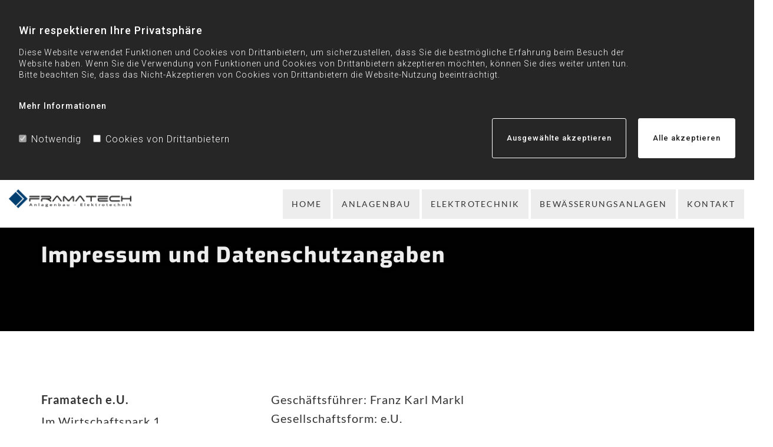

--- FILE ---
content_type: text/html; charset=UTF-8
request_url: https://www.framatech.at/impressum-datenschutz
body_size: 27184
content:
<!DOCTYPE html> <html lang="de" data-currency="EUR" data-lang="de" data-countrycode="de_DE" data-rHash="d6227f92e8984017c9ab12a09bdf8c86" dir="auto"> <head> <meta charset="UTF-8"/> <script>window.isCookieOptIn = true; window.whitelistedDomains = ["cdnmns\\.com","hcaptcha","youtube\\.com","ytimg\\.com","extra\\-cdn\\.com"];</script> <script> var doNoTrack = localStorage.getItem('mono_donottrack'); window.YETT_WHITELIST = [ /.*/ ]; window.YETT_UNBLOCKINLINE = true; if( window.isCookieOptIn && doNoTrack === null || String(doNoTrack) === 'true' ) { window.YETT_WHITELIST = [ new RegExp('(' + window.location.host + '|^)/assets/js(?!/reseller/padigital(-test)?)'), ].concat( window.whitelistedDomains.map( function(domain) { return new RegExp(domain); }) ); } !function(t,e){"object"==typeof exports&&"undefined"!=typeof module?e(exports):"function"==typeof define&&define.amd?define(["exports"],e):e((t=t||self).yett={})}(this,function(t){"use strict";window.MutationObserver||(window.MutationObserver=function(m){function a(t){this.i=[],this.m=t}function w(t){var e,n={type:null,target:null,addedNodes:[],removedNodes:[],previousSibling:null,nextSibling:null,attributeName:null,attributeNamespace:null,oldValue:null};for(e in t)n[e]!==m&&t[e]!==m&&(n[e]=t[e]);return n}function o(r,i){var a=l(r,i);return function(t){var e=t.length;if(i.a&&3===r.nodeType&&r.nodeValue!==a.a&&t.push(new w({type:"characterData",target:r,oldValue:a.a})),i.b&&a.b&&k(t,r,a.b,i.f),i.c||i.g)var n=function(b,t,e,h){function v(t,e,n,r,i){var a,o,l,c=t.length-1;for(i=-~((c-i)/2);l=t.pop();)a=n[l.j],o=r[l.l],h.c&&i&&Math.abs(l.j-l.l)>=c&&(b.push(w({type:"childList",target:e,addedNodes:[a],removedNodes:[a],nextSibling:a.nextSibling,previousSibling:a.previousSibling})),i--),h.b&&o.b&&k(b,a,o.b,h.f),h.a&&3===a.nodeType&&a.nodeValue!==o.a&&b.push(w({type:"characterData",target:a,oldValue:o.a})),h.g&&g(a,o)}function g(t,e){for(var n,r,i,a,o,l=t.childNodes,c=e.c,u=l.length,s=c?c.length:0,d=0,p=0,f=0;p<u||f<s;)(a=l[p])===(o=(i=c[f])&&i.node)?(h.b&&i.b&&k(b,a,i.b,h.f),h.a&&i.a!==m&&a.nodeValue!==i.a&&b.push(w({type:"characterData",target:a,oldValue:i.a})),r&&v(r,t,l,c,d),h.g&&(a.childNodes.length||i.c&&i.c.length)&&g(a,i),p++,f++):(y=!0,n||(n={},r=[]),a&&(n[i=S(a)]||(n[i]=!0,-1===(i=x(c,a,f,"node"))?h.c&&(b.push(w({type:"childList",target:t,addedNodes:[a],nextSibling:a.nextSibling,previousSibling:a.previousSibling})),d++):r.push({j:p,l:i})),p++),o&&o!==l[p]&&(n[i=S(o)]||(n[i]=!0,-1===(i=x(l,o,p))?h.c&&(b.push(w({type:"childList",target:e.node,removedNodes:[o],nextSibling:c[f+1],previousSibling:c[f-1]})),d--):r.push({j:i,l:f})),f++));r&&v(r,t,l,c,d)}var y;return g(t,e),y}(t,r,a,i);!n&&t.length===e||(a=l(r,i))}}function k(t,e,n,r){for(var i,a,o={},l=e.attributes,c=l.length;c--;)a=(i=l[c]).name,r&&r[a]===m||(u(e,i)!==n[a]&&t.push(w({type:"attributes",target:e,attributeName:a,oldValue:n[a],attributeNamespace:i.namespaceURI})),o[a]=!0);for(a in n)o[a]||t.push(w({target:e,type:"attributes",attributeName:a,oldValue:n[a]}))}function l(t,r){var i=!0;return function t(n){var e={node:n};return!r.a||3!==n.nodeType&&8!==n.nodeType?(r.b&&i&&1===n.nodeType&&(e.b=c(n.attributes,function(t,e){return r.f&&!r.f[e.name]||(t[e.name]=u(n,e)),t},{})),i&&(r.c||r.a||r.b&&r.g)&&(e.c=function(t,e){for(var n=[],r=0;r<t.length;r++)n[r]=e(t[r],r,t);return n}(n.childNodes,t)),i=r.g):e.a=n.nodeValue,e}(t)}function S(e){try{return e.id||(e.mo_id=e.mo_id||n++)}catch(t){try{return e.nodeValue}catch(t){return n++}}}function c(t,e,n){for(var r=0;r<t.length;r++)n=e(n,t[r],r,t);return n}function x(t,e,n,r){for(;n<t.length;n++)if((r?t[n][r]:t[n])===e)return n;return-1}a._period=30,a.prototype={observe:function(t,e){for(var n={b:!!(e.attributes||e.attributeFilter||e.attributeOldValue),c:!!e.childList,g:!!e.subtree,a:!(!e.characterData&&!e.characterDataOldValue)},r=this.i,i=0;i<r.length;i++)r[i].s===t&&r.splice(i,1);e.attributeFilter&&(n.f=c(e.attributeFilter,function(t,e){return t[e]=!0,t},{})),r.push({s:t,o:o(t,n)}),this.h||function(n){!function t(){var e=n.takeRecords();e.length&&n.m(e,n),n.h=setTimeout(t,a._period)}()}(this)},takeRecords:function(){for(var t=[],e=this.i,n=0;n<e.length;n++)e[n].o(t);return t},disconnect:function(){this.i=[],clearTimeout(this.h),this.h=null}};var t=document.createElement("i");t.style.top=0;var u=(t="null"!=t.attributes.style.value)?function(t,e){return e.value}:function(t,e){return"style"!==e.name?e.value:t.style.cssText},n=1;return a}(void 0));function a(e,t){var n=e&&(!t||t!==b)&&(!v.blacklist||v.blacklist.some(function(t){return t.test(e)}))&&(!v.whitelist||v.whitelist.every(function(t){return!t.test(e)}));return n&&-1===r.indexOf(e)&&(r.push(e),console.info("Script src '".concat(e,"' is blocked"))),n}function f(t){var e=t.getAttribute("src");return v.blacklist&&v.blacklist.every(function(t){return!t.test(e)})||v.whitelist&&v.whitelist.some(function(t){return t.test(e)})}var b="javascript/blocked",h=window.YETT_UNBLOCKINLINE||!1,v={blacklist:window.YETT_BLACKLIST,whitelist:window.YETT_WHITELIST},g={blacklisted:[]},r=[],y=new MutationObserver(function(t){for(var e=0;e<t.length;e++)for(var i=t[e].addedNodes,n=function(t){var n=i[t];if(1===n.nodeType&&"SCRIPT"===n.tagName&&!n.hasAttribute("data-noblock")){var e=n.src,r=n.type;if(a(e,r)){g.blacklisted.push(n.cloneNode()),n.type=b;n.addEventListener("beforescriptexecute",function t(e){n.getAttribute("type")===b&&e.preventDefault(),n.removeEventListener("beforescriptexecute",t)}),n.parentElement&&n.parentElement.removeChild(n)}}},r=0;r<i.length;r++)n(r)});y.observe(document.documentElement,{childList:!0,subtree:!0});var o=document.createElement;document.createElement=function(){for(var t=arguments.length,e=new Array(t),n=0;n<t;n++)e[n]=arguments[n];if("script"!==e[0].toLowerCase())return o.bind(document).apply(void 0,e);var r=o.bind(document).apply(void 0,e),i=r.setAttribute.bind(r);try{Object.defineProperties(r,{src:{get:function(){return r.getAttribute("src")},set:function(t){return a(t,r.type)&&!r.hasAttribute("data-noblock")&&i("type",b),i("src",t),!0}},type:{set:function(t){var e=a(r.src,r.type)&&!r.hasAttribute("data-noblock")?b:t;return i("type",e),!0}}}),r.setAttribute=function(t,e){"type"===t||"src"===t?r[t]=e:HTMLScriptElement.prototype.setAttribute.call(r,t,e)}}catch(t){console.warn("Yett: unable to prevent script execution for script src ",r.src,".\n",'A likely cause would be because you are using a third-party browser extension that monkey patches the "document.createElement" function.')}return r};var m=new RegExp("[|\\{}()[\\]^$+*?.]","g");t.unblock=function(){for(var t=arguments.length,n=new Array(t),e=0;e<t;e++)n[e]=arguments[e];n.length<1?(v.blacklist=[],v.whitelist=[]):(v.blacklist&&(v.blacklist=v.blacklist.filter(function(e){return n.every(function(t){return"string"==typeof t?!e.test(t):t instanceof RegExp?e.toString()!==t.toString():void 0})})),v.whitelist&&(v.whitelist=v.whitelist.concat(n.map(function(e){if("string"==typeof e){var n=".*"+e.replace(m,"\\$&")+".*";if(v.whitelist.every(function(t){return t.toString()!==n.toString()}))return new RegExp(n)}else if(e instanceof RegExp&&v.whitelist.every(function(t){return t.toString()!==e.toString()}))return e;return null}).filter(Boolean))));for(var r=document.querySelectorAll('script[type="'.concat(b,'"]')),i=0;i<r.length;i++){var a=r[i];f(a)&&(a.type="application/javascript",g.blacklisted.push(a),a.parentElement.removeChild(a))}for(var o=g.blacklisted.length-1;0<=o;--o){var l=g.blacklisted[o];if(f(l)){var c=document.createElement("script");c.setAttribute("src",l.src),c.setAttribute("type","application/javascript"),document.head.appendChild(c),g.blacklisted.splice(o,1)}}if(v.blacklist&&v.blacklist.length<1&&y.disconnect(),h)for(var u=document.querySelectorAll('script[type="javascript/inlineblocked"]'),s=0;s<u.length;s++){var d=u[s],p=document.createElement("script");p.type="text/javascript",p.innerText=d.innerText,d.parentNode.replaceChild(p,d)}},Object.defineProperty(t,"__esModule",{value:!0})}); </script><title>Impressum und Datenschutz - Framatech e.U.</title><meta name="keywords" content="Impressum, Datenschutz Framatech e.U., Theiß"><meta name="description" content="Impressum und Datenschutz von Framatech e.U. aus Theiß"><meta property="og:type" content="website"><meta property="og:title" content="Impressum und Datenschutz - Framatech e.U."><meta property="og:url" content="https://www.framatech.at/impressum-datenschutz"><meta property="og:description" content="Impressum und Datenschutz von Framatech e.U. aus Theiß"><meta property="og:image" content="https://www.framatech.at"><link rel='canonical' href='https://www.framatech.at/impressum-datenschutz'/><meta name="viewport" content="width=device-width, initial-scale=1"><link rel='shortcut icon' type='image/x-icon' href='/uploads/YAmazxRM/favicon.ico'/><link rel="preload" href="https://css-fonts.eu.extra-cdn.com/css?family=Roboto:300,500&display=swap" as="style"><link href="https://css-fonts.eu.extra-cdn.com/css?family=Roboto:300,500&display=swap" rel="stylesheet"><link rel="stylesheet" href="https://site-assets.cdnmns.com/108ab34d214b6bd35fa24bb0b75a9731/css/grids.css?1768316274365"><link rel="stylesheet" href="https://site-assets.cdnmns.com/108ab34d214b6bd35fa24bb0b75a9731/css/hcaptcha.css?1768316274365"><link rel="stylesheet" href="/assets/user-style.css?1661336898"><link rel="stylesheet" id="style_site" href="/assets/sitestyle.css?1661336898"><link rel="stylesheet" href="https://site-assets.cdnmns.com/108ab34d214b6bd35fa24bb0b75a9731/css/external-libs.css?1768316274365"><!--[if lt IE 9]><script src="https://site-assets.cdnmns.com/108ab34d214b6bd35fa24bb0b75a9731/js/html5shiv.js"></script><script src="https://site-assets.cdnmns.com/108ab34d214b6bd35fa24bb0b75a9731/js/respond.js"></script><![endif]--><script>if ('serviceWorker' in navigator){navigator.serviceWorker.getRegistrations().then(function(registrations) { for(registration in registrations) { registration.unregister(); }}); }</script><link rel="preconnect" href="https://site-assets.cdnmns.com/" crossorigin><link rel="preconnect" href="https://fonts.prod.extra-cdn.com/" crossorigin><style id='globalCSS'>.infobar-wrapper { position: relative!important; } /* ROWGROUP STARTSEITE FULLSCREEN */ #r2802 { height: calc(100vh); min-height: 630px; } /* ROWGROUP CONTAINER IMMER MITTIG PLATZIERT */ #r7577 .container { position: absolute; top: 50%; left: 50%; transform: translate(-50%, -50%); } /* PFEILNAVIGATION IM SLIDER */ .arrowDown i { border: solid white; border-width: 0 2px 2px 0; /* DICKE DES PFEILS */ display: inline-block; padding: 15px; /* GRÖSSE DES PFEILS */ } .down { transform: rotate(45deg); -webkit-transform: rotate(45deg); } /* TYPO */ .spottext { text-shadow: 0 0 10px #000; } h1 { text-shadow: 0 0 10px rgba(0,0,0,0.2); } .smallspottext { text-shadow: 0 0 8px #000; } .button3{ text-shadow: 0 0 8px #000; } .button3:hover{ text-shadow:0 0 0; } /* GALLERY */ .gallery .arrow { border: 2px solid #333; border-radius: 100%; } /* MOBILE */ @media only screen and (max-width: 767px) { #r7577 { height: calc(90vh); } }</style><meta name="google-site-verification" content="yDbKeFLH6hRnq9O0HQhdEyvpdcAb_gbeHO1XU7BTOgw"/> <link href="https://fonts.prod.extra-cdn.com/css?family=Open+Sans:300,400,600,700,800" rel="stylesheet"> <script src=" "></script> <script src="https://www.heise-websitedata.de/hyphenator/Hyphenator.js" type="text/javascript"></script> <script type="text/javascript"> Hyphenator.run(); </script> <script> var gaProperty = 'UA-XXXXXXXXX-XX'; var disableStr = 'ga-disable-' + gaProperty; if (document.cookie.indexOf(disableStr + '=true')> -1) { window[disableStr] = true; } function gaOptout() { document.cookie = disableStr + '=true; expires=Thu, 31 Dec 2099 23:59:59 UTC; path=/'; window[disableStr] = true; } </script> <script src="https://wwa.wipe.de/wwa.js"></script> <script> var wa$ = _WWA_.getAnalyzer("heisehomepages"); wa$.setPageItem({ cid: "000", oid: "000", na: "Firmenname", oat: "Homepage", dn: "Heise Homepage" }); wa$.logPageView(); </script> <script>window.ASSETSURL='https://site-assets.cdnmns.com/108ab34d214b6bd35fa24bb0b75a9731';</script></head> <body id="p9843" data-dateformat='d/m/Y' data-req="lazyload,quicklink"> <div id="r5001" class="row designRow"> <div class="container container-fluid"><div class="col col-sm-12"> <header data-underheaderrow><div id="r5000" class="row "> <div class="container container-fluid"><div id="c5000" class="col col-sm-9 col-md-4 col-lg-2"><a href="/"  title="" aria-label="" class="imageModuleWrap" id="w_m4691" data-track-event="click" data-track-action="internal_link_clicked"> <img src="[data-uri]" alt="Logo - Framatech e.U." data-author="" width="580" height="89" fetchpriority="high"/> <noscript data-lazyload-src="/uploads/vZ4lb3cY/564x0_422x0/Framatech_Logo.png" data-lazyload-id="m4691" data-lazyload-class="module image" data-lazyload-alt="Logo - Framatech e.U." data-req="" data-settings="enablehover=false,showelement=none,hovertransition=slowFadeIn"> <img id="m4691" class="module image" src="/uploads/vZ4lb3cY/564x0_422x0/Framatech_Logo.png" alt="Logo - Framatech e.U." width="580" height="89" data-author="" fetchpriority="high"/> </noscript> </a> </div> <div id="c2456" class="col col-sm-3 col-md-8 col-lg-10 flexCol"><div id="m2282" class="module autospacer"></div> <div class="flexWrap"> <nav id="m5000" class="module nav" data-settings="vertical=false,direction=right,push=true,activeParent=false,verticalNav-md=true,verticalNav-lg=false,verticalNav-sm=false" tabindex="-1"> <ul class="navContainer"><li class=""> <a href="/" data-track-event="click" data-track-action="internal_link_clicked">Home</a> </li><li class=""> <a href="/anlagenbau" data-track-event="click" data-track-action="internal_link_clicked">Anlagenbau</a> </li><li class=""> <a href="/elektrotechnik" data-track-event="click" data-track-action="internal_link_clicked">Elektrotechnik</a> </li><li class=""> <a href="/bewaesserungsanlagen" data-track-event="click" data-track-action="internal_link_clicked">Bewässerungsanlagen</a> </li><li class=""> <a href="/kontakt" data-track-event="click" data-track-action="internal_link_clicked">Kontakt</a> </li><li class=" hidden-lg active"> <a href="/impressum-datenschutz" data-track-event="click" data-track-action="internal_link_clicked">Impressum &amp; Datenschutz</a> </li></ul> </nav></div> <div id="m3933" class="module autospacer"></div> </div> </div> </div> </header><div id="r5002" role="main" class="row designRow"> <div class="container container-fluid"><div class="col col-sm-12"><div id="r4470" class="row " data-req="parallax,parallax,parallax" style="background-image: none;"> <div class="container container-fixed"><div class="col col-sm-12"><div id="m4971" class="module text"><h1 class="lightheadline" style="text-align: left;">Impressum und Datenschutzangaben</h1></div> </div> </div> </div> <div id="r3536" class="row "> <div class="container container-fixed "><div class="col col-sm-12 col-lg-4 col-md-5"><div id="m3259" class="module text"><p class="bodytext hyphenate"><strong>Framatech e.U.</strong></p><p class="bodytext">Im Wirtschaftspark 1</p><p class="bodytext">3494 Theiß</p></div> <div id="m4828" class="module text"><p class="bodytext hyphenate"><span class="iconfont "></span>&nbsp;<a href="tel:+43 664 23 11 427" data-track-event="click" data-track-action="phone_link">+43 664 23 11 427</a></p><p class="bodytext hyphenate"><span class="iconfont "></span>&nbsp;<a href="mailto:fm@framatech.at" data-track-event="click" data-track-action="email_link">fm@framatech.at</a></p></div> </div> <div class="col col-sm-12 col-lg-8 col-md-7"><div id="m3720" class="module text"><p class="bodytext hyphenate">Ge­schäfts­füh­rer: Franz Karl Markl<br>Ge­sell­schafts­form: e.U.<br><br>Fir­men­buch­num­mer: 469362p<br>Fir­men­buch­ge­richt: Landesgericht Krems an der Donau<br><br>UID-Num­mer: ATU65856488<br><br>Be­hör­de gem. ECG (E-Com­mer­ce Ge­setz) <br>Be­zirks­haupt­mann­schaft Krems an der Donau</p></div> </div> </div> </div> <div id="r3205" class="row "> <div class="container container-fixed "><div class="col col-sm-12"><div id="m3357" class="module text"><p class="bodytext hyphenate"><span style="font-weight: bold;">Recht­li­cher Hin­weis:</span> Die EU hat ein On­line-Ver­fah­ren zur Bei­le­gung von Strei­tig­kei­ten zwi­schen Un­ter­neh­mern und Ver­brau­chern ge­schaf­fen. In­for­ma­tio­nen dazu fin­den Sie unter <a href="https://ec.europa.eu/consumers/odr/" target="_blank" rel="noopener" data-track-event="click" data-track-action="link_clicked">https://ec.europa.eu/consumers/odr/</a></p><p class="bodytext hyphenate"><br></p><p class="bodytext hyphenate"><a href="https://ec.europa.eu/consumers/odr/" target="_blank" rel="noopener" data-track-event="click" data-track-action="link_clicked"></a>Wir be­tei­ligen uns nicht an einem Streit­bei­le­gungs­ver­fah­ren vor einer Ver­brau­cher­schlich­tungs­stel­le.</p></div> </div> </div> </div> <div id="r4442" class="row "> <div class="container container-fixed"><div class="col col-sm-12"> <div id="m4438" class="module html"><h2 class="subtitle" style="letter-spacing: 0"> Datenschutzerklärung</h2><br> <p class="bodytext">Wir freuen uns sehr über Ihr Interesse an unserem Unternehmen. Datenschutz hat einen besonders hohen Stellenwert für die Geschäftsleitung der "Framatech e.U.". Eine Nutzung der Internetseiten der "Framatech e.U." ist grundsätzlich ohne jede Angabe personenbezogener Daten möglich. Sofern eine betroffene Person besondere Services unseres Unternehmens über unsere Internetseite in Anspruch nehmen möchte, könnte jedoch eine Verarbeitung personenbezogener Daten erforderlich werden. Ist die Verarbeitung personenbezogener Daten erforderlich und besteht für eine solche Verarbeitung keine gesetzliche Grundlage, holen wir generell eine Einwilligung der betroffenen Person ein.<br> Die Verarbeitung personenbezogener Daten, beispielsweise des Namens, der Anschrift, E-Mail-Adresse oder Telefonnummer einer betroffenen Person, erfolgt stets im Einklang mit der Datenschutz-Grundverordnung und in Übereinstimmung mit den für die "Framatech e.U." geltenden landesspezifischen Datenschutzbestimmungen. Mittels dieser Datenschutzerklärung möchte unser Unternehmen die Öffentlichkeit über Art, Umfang und Zweck der von uns erhobenen, genutzten und verarbeiteten personenbezogenen Daten informieren. Ferner werden betroffene Personen mittels dieser Datenschutzerklärung über die ihnen zustehenden Rechte aufgeklärt.<br> Die "Framatech e.U." hat als für die Verarbeitung Verantwortlicher zahlreiche technische und organisatorische Maßnahmen umgesetzt, um einen möglichst lückenlosen Schutz der über diese Internetseite verarbeiteten personenbezogenen Daten sicherzustellen. Dennoch können Internetbasierte Datenübertragungen grundsätzlich Sicherheitslücken aufweisen, sodass ein absoluter Schutz nicht gewährleistet werden kann. Aus diesem Grund steht es jeder betroffenen Person frei, personenbezogene Daten auch auf alternativen Wegen, beispielsweise telefonisch, an uns zu übermitteln.</p> <br><h4 class="smallsubtitle">1. Begriffsbestimmungen</h4> <p class="bodytext">Die Datenschutzerklärung der "Framatech e.U." beruht auf den Begrifflichkeiten, die durch den Europäischen Richtlinien- und Verordnungsgeber beim Erlass der Datenschutz-Grundverordnung (DS-GVO) verwendet wurden. Unsere Datenschutzerklärung soll sowohl für die Öffentlichkeit als auch für unsere Kunden und Geschäftspartner einfach lesbar und verständlich sein. Um dies zu gewährleisten, möchten wir vorab die verwendeten Begrifflichkeiten erläutern.<br> Wir verwenden in dieser Datenschutzerklärung unter anderem die folgenden Begriffe:<br> <br> a) personenbezogene Daten<br> Personenbezogene Daten sind alle Informationen, die sich auf eine identifizierte oder identifizierbare natürliche Person (im Folgenden „betroffene Person“) beziehen. Als identifizierbar wird eine natürliche Person angesehen, die direkt oder indirekt, insbesondere mittels Zuordnung zu einer Kennung wie einem Namen, zu einer Kennnummer, zu Standortdaten, zu einer Online-Kennung oder zu einem oder mehreren besonderen Merkmalen, die Ausdruck der physischen, physiologischen, genetischen, psychischen, wirtschaftlichen, kulturellen oder sozialen Identität dieser natürlichen Person sind, identifiziert werden kann.<br> <br> b) betroffene Person<br> Betroffene Person ist jede identifizierte oder identifizierbare natürliche Person, deren personenbezogene Daten von dem für die Verarbeitung Verantwortlichen verarbeitet werden.<br> <br> c) Verarbeitung<br> Verarbeitung ist jeder mit oder ohne Hilfe automatisierter Verfahren ausgeführte Vorgang oder jede solche Vorgangsreihe im Zusammenhang mit personenbezogenen Daten wie das Erheben, das Erfassen, die Organisation, das Ordnen, die Speicherung, die Anpassung oder Veränderung, das Auslesen, das Abfragen, die Verwendung, die Offenlegung durch Übermittlung, Verbreitung oder eine andere Form der Bereitstellung, den Abgleich oder die Verknüpfung, die Einschränkung, das Löschen oder die Vernichtung.<br> <br> d) Einschränkung der Verarbeitung<br> Einschränkung der Verarbeitung ist die Markierung gespeicherter personenbezogener Daten mit dem Ziel, ihre künftige Verarbeitung einzuschränken.<br> <br> e) Profiling<br> Profiling ist jede Art der automatisierten Verarbeitung personenbezogener Daten, die darin besteht, dass diese personenbezogenen Daten verwendet werden, um bestimmte persönliche Aspekte, die sich auf eine natürliche Person beziehen, zu bewerten, insbesondere, um Aspekte bezüglich Arbeitsleistung, wirtschaftlicher Lage, Gesundheit, persönlicher Vorlieben, Interessen, Zuverlässigkeit, Verhalten, Aufenthaltsort oder Ortswechsel dieser natürlichen Person zu analysieren oder vorherzusagen.<br> <br> f) Pseudonymisierung<br> Pseudonymisierung ist die Verarbeitung personenbezogener Daten in einer Weise, auf welche die personenbezogenen Daten ohne Hinzuziehung zusätzlicher Informationen nicht mehr einer spezifischen betroffenen Person zugeordnet werden können, sofern diese zusätzlichen Informationen gesondert aufbewahrt werden und technischen und organisatorischen Maßnahmen unterliegen, die gewährleisten, dass die personenbezogenen Daten nicht einer identifizierten oder identifizierbaren natürlichen Person zugewiesen werden.<br> <br> g) Verantwortlicher oder für die Verarbeitung Verantwortlicher<br> Verantwortlicher oder für die Verarbeitung Verantwortlicher ist die natürliche oder juristische Person, Behörde, Einrichtung oder andere Stelle, die allein oder gemeinsam mit anderen über die Zwecke und Mittel der Verarbeitung von personenbezogenen Daten entscheidet. Sind die Zwecke und Mittel dieser Verarbeitung durch das Unionsrecht oder das Recht der Mitgliedstaaten vorgegeben, so kann der Verantwortliche beziehungsweise können die bestimmten Kriterien seiner Benennung nach dem Unionsrecht oder dem Recht der Mitgliedstaaten vorgesehen werden.<br> <br> h) Auftragsverarbeiter<br> Auftragsverarbeiter ist eine natürliche oder juristische Person, Behörde, Einrichtung oder andere Stelle, die personenbezogene Daten im Auftrag des Verantwortlichen verarbeitet.<br> <br> i) Empfänger<br> Empfänger ist eine natürliche oder juristische Person, Behörde, Einrichtung oder andere Stelle, der personenbezogene Daten offengelegt werden, unabhängig davon, ob es sich bei ihr um einen Dritten handelt oder nicht. Behörden, die im Rahmen eines bestimmten Untersuchungsauftrags nach dem Unionsrecht oder dem Recht der Mitgliedstaaten möglicherweise personenbezogene Daten erhalten, gelten jedoch nicht als Empfänger.<br> <br> j) Dritter<br> Dritter ist eine natürliche oder juristische Person, Behörde, Einrichtung oder andere Stelle außer der betroffenen Person, dem Verantwortlichen, dem Auftragsverarbeiter und den Personen, die unter der unmittelbaren Verantwortung des Verantwortlichen oder des Auftragsverarbeiters befugt sind, die personenbezogenen Daten zu verarbeiten.<br> <br> k) Einwilligung<br> Einwilligung ist jede von der betroffenen Person freiwillig für den bestimmten Fall in informierter Weise und unmissverständlich abgegebene Willensbekundung in Form einer Erklärung oder einer sonstigen eindeutigen bestätigenden Handlung, mit der die betroffene Person zu verstehen gibt, dass sie mit der Verarbeitung der sie betreffenden personenbezogenen Daten einverstanden ist.</p> <br><h4 class="smallsubtitle">2. Name und Anschrift des für die Verarbeitung Verantwortlichen</h4> <p class="bodytext">Verantwortlicher im Sinne der Datenschutz-Grundverordnung, sonstiger in den Mitgliedstaaten der Europäischen Union geltenden Datenschutzgesetze und anderer Bestimmungen mit datenschutzrechtlichem Charakter ist die:<br> Framatech e.U.<br> Im Wirtschaftspark 1<br> 3494 Theiß<br> Österreich<br> Tel.: +43 664 23 11 427<br> E-Mail: fm@framatech.at<br> <br><h4 class="smallsubtitle">3. Cookies</h4> <p class="bodytext">Die Internetseiten der "Framatech e.U." verwenden Cookies. Cookies sind Textdateien, welche über einen Internetbrowser auf einem Computersystem abgelegt und gespeichert werden.<br> <br> Zahlreiche Internetseiten und Server verwenden Cookies. Viele Cookies enthalten eine sogenannte Cookie-ID. Eine Cookie-ID ist eine eindeutige Kennung des Cookies. Sie besteht aus einer Zeichenfolge, durch welche Internetseiten und Server dem konkreten Internetbrowser zugeordnet werden können, in dem das Cookie gespeichert wurde. Dies ermöglicht es den besuchten Internetseiten und Servern, den individuellen Browser der betroffenen Person von anderen Internetbrowsern, die andere Cookies enthalten, zu unterscheiden. Ein bestimmter Internetbrowser kann über die eindeutige Cookie-ID wiedererkannt und identifiziert werden.<br> Durch den Einsatz von Cookies kann die "Framatech e.U." den Nutzern dieser Internetseite nutzerfreundlichere Services bereitstellen, die ohne die Cookie-Setzung nicht möglich wären.<br> Mittels eines Cookies können die Informationen und Angebote auf unserer Internetseite im Sinne des Benutzers optimiert werden. Cookies ermöglichen uns, wie bereits erwähnt, die Benutzer unserer Internetseite wiederzuerkennen. Zweck dieser Wiedererkennung ist es, den Nutzern die Verwendung unserer Internetseite zu erleichtern. Der Benutzer einer Internetseite, die Cookies verwendet, muss beispielsweise nicht bei jedem Besuch der Internetseite erneut seine Zugangsdaten eingeben, weil dies von der Internetseite und dem auf dem Computersystem des Benutzers abgelegten Cookie übernommen wird. Ein weiteres Beispiel ist das Cookie eines Warenkorbes im Online-Shop. Der Online-Shop merkt sich die Artikel, die ein Kunde in den virtuellen Warenkorb gelegt hat, über ein Cookie.<br> Die betroffene Person kann die Setzung von Cookies durch unsere Internetseite jederzeit mittels einer entsprechenden Einstellung des genutzten Internetbrowsers verhindern und damit der Setzung von Cookies dauerhaft widersprechen. Ferner können bereits gesetzte Cookies jederzeit über einen Internetbrowser oder andere Softwareprogramme gelöscht werden. Dies ist in allen gängigen Internetbrowsern möglich. Deaktiviert die betroffene Person die Setzung von Cookies in dem genutzten Internetbrowser, sind unter Umständen nicht alle Funktionen unserer Internetseite vollumfänglich nutzbar.</p> <br><h4 class="smallsubtitle">4. Erfassung von allgemeinen Daten und Informationen</h4> <p class="bodytext">Die Internetseite der "Framatech e.U." erfasst mit jedem Aufruf der Internetseite durch eine betroffene Person oder ein automatisiertes System eine Reihe von allgemeinen Daten und Informationen. Diese allgemeinen Daten und Informationen werden in den Logfiles des Servers gespeichert. Erfasst werden können die (1) verwendeten Browsertypen und Versionen, (2) das vom zugreifenden System verwendete Betriebssystem, (3) die Internetseite, von welcher ein zugreifendes System auf unsere Internetseite gelangt (sogenannte Referrer), (4) die Unterwebseiten, welche über ein zugreifendes System auf unserer Internetseite angesteuert werden, (5) das Datum und die Uhrzeit eines Zugriffs auf die Internetseite, (6) eine Internet-Protokoll-Adresse (IP-Adresse), (7) der Internet-Service-Provider des zugreifenden Systems und (8) sonstige ähnliche Daten und Informationen, die der Gefahrenabwehr im Falle von Angriffen auf unsere informationstechnologischen Systeme dienen.<br> Bei der Nutzung dieser allgemeinen Daten und Informationen zieht die "Framatech e.U." keine Rückschlüsse auf die betroffene Person. Diese Informationen werden vielmehr benötigt, um (1) die Inhalte unserer Internetseite korrekt auszuliefern, (2) die Inhalte unserer Internetseite sowie die Werbung für diese zu optimieren, (3) die dauerhafte Funktionsfähigkeit unserer informationstechnologischen Systeme und der Technik unserer Internetseite zu gewährleisten sowie (4) um Strafverfolgungsbehörden im Falle eines Cyberangriffes die zur Strafverfolgung notwendigen Informationen bereitzustellen. Diese anonym erhobenen Daten und Informationen werden durch die "Framatech e.U." daher einerseits statistisch und ferner mit dem Ziel ausgewertet, den Datenschutz und die Datensicherheit in unserem Unternehmen zu erhöhen, um letztlich ein optimales Schutzniveau für die von uns verarbeiteten personenbezogenen Daten sicherzustellen. Die anonymen Daten der Server-Logfiles werden getrennt von allen durch eine betroffene Person angegebenen personenbezogenen Daten gespeichert.</p> <br><h4 class="smallsubtitle">5. Registrierung auf unserer Internetseite</h4> <p class="bodytext">Die betroffene Person hat die Möglichkeit, sich auf der Internetseite des für die Verarbeitung Verantwortlichen unter Angabe von personenbezogenen Daten zu registrieren. Welche personenbezogenen Daten dabei an den für die Verarbeitung Verantwortlichen übermittelt werden, ergibt sich aus der jeweiligen Eingabemaske, die für die Registrierung verwendet wird. Die von der betroffenen Person eingegebenen personenbezogenen Daten werden ausschließlich für die interne Verwendung bei dem für die Verarbeitung Verantwortlichen und für eigene Zwecke erhoben und gespeichert. Der für die Verarbeitung Verantwortliche kann die Weitergabe an einen oder mehrere Auftragsverarbeiter, beispielsweise einen Paketdienstleister, veranlassen, der die personenbezogenen Daten ebenfalls ausschließlich für eine interne Verwendung, die dem für die Verarbeitung Verantwortlichen zuzurechnen ist, nutzt.<br> Durch eine Registrierung auf der Internetseite des für die Verarbeitung Verantwortlichen wird ferner die vom Internet-Service-Provider (ISP) der betroffenen Person vergebene IP-Adresse, das Datum sowie die Uhrzeit der Registrierung gespeichert. Die Speicherung dieser Daten erfolgt vor dem Hintergrund, dass nur so der Missbrauch unserer Dienste verhindert werden kann, und diese Daten im Bedarfsfall ermöglichen, begangene Straftaten aufzuklären. Insofern ist die Speicherung dieser Daten zur Absicherung des für die Verarbeitung Verantwortlichen erforderlich. Eine Weitergabe dieser Daten an Dritte erfolgt grundsätzlich nicht, sofern keine gesetzliche Pflicht zur Weitergabe besteht oder die Weitergabe der Strafverfolgung dient.<br> Die Registrierung der betroffenen Person unter freiwilliger Angabe personenbezogener Daten dient dem für die Verarbeitung Verantwortlichen dazu, der betroffenen Person Inhalte oder Leistungen anzubieten, die aufgrund der Natur der Sache nur registrierten Benutzern angeboten werden können. Registrierten Personen steht die Möglichkeit frei, die bei der Registrierung angegebenen personenbezogenen Daten jederzeit abzuändern oder vollständig aus dem Datenbestand des für die Verarbeitung Verantwortlichen löschen zu lassen.<br> Der für die Verarbeitung Verantwortliche erteilt jeder betroffenen Person jederzeit auf Anfrage Auskunft darüber, welche personenbezogenen Daten über die betroffene Person gespeichert sind. Ferner berichtigt oder löscht der für die Verarbeitung Verantwortliche personenbezogene Daten auf Wunsch oder Hinweis der betroffenen Person, soweit dem keine gesetzlichen Aufbewahrungspflichten entgegenstehen. Die Gesamtheit der Mitarbeiter des für die Verarbeitung Verantwortlichen stehen der betroffenen Person in diesem Zusammenhang als Ansprechpartner zur Verfügung.</p> <br><h4 class="smallsubtitle">6. Kontaktmöglichkeit über die Internetseite</h4> <p class="bodytext">Die Internetseite der "Framatech e.U." enthält aufgrund von gesetzlichen Vorschriften Angaben, die eine schnelle elektronische Kontaktaufnahme zu unserem Unternehmen sowie eine unmittelbare Kommunikation mit uns ermöglichen, was ebenfalls eine allgemeine Adresse der sogenannten elektronischen Post (E-Mail-Adresse) umfasst. Sofern eine betroffene Person per E-Mail oder über ein Kontaktformular den Kontakt mit dem für die Verarbeitung Verantwortlichen aufnimmt, werden die von der betroffenen Person übermittelten personenbezogenen Daten automatisch gespeichert. Solche auf freiwilliger Basis von einer betroffenen Person an den für die Verarbeitung Verantwortlichen übermittelten personenbezogenen Daten werden für Zwecke der Bearbeitung oder der Kontaktaufnahme zur betroffenen Person gespeichert. Es erfolgt keine Weitergabe dieser personenbezogenen Daten an Dritte.</p> <br><h4 class="smallsubtitle">7. Routinemäßige Löschung und Sperrung von personenbezogenen Daten</h4> <p class="bodytext">Der für die Verarbeitung Verantwortliche verarbeitet und speichert personenbezogene Daten der betroffenen Person nur für den Zeitraum, der zur Erreichung des Speicherungszwecks erforderlich ist oder sofern dies durch den Europäischen Richtlinien- und Verordnungsgeber oder einen anderen Gesetzgeber in Gesetzen oder Vorschriften, welchen der für die Verarbeitung Verantwortliche unterliegt, vorgesehen wurde.<br> Entfällt der Speicherungszweck oder läuft eine vom Europäischen Richtlinien- und Verordnungsgeber oder einem anderen zuständigen Gesetzgeber vorgeschriebene Speicherfrist ab, werden die personenbezogenen Daten routinemäßig und entsprechend den gesetzlichen Vorschriften gesperrt oder gelöscht.</p> <br><h4 class="smallsubtitle">8. Rechte der betroffenen Person</h4> <p class="bodytext"> <br> a) Recht auf Bestätigung<br> Jede betroffene Person hat das vom Europäischen Richtlinien- und Verordnungsgeber eingeräumte Recht, von dem für die Verarbeitung Verantwortlichen eine Bestätigung darüber zu verlangen, ob sie betreffende personenbezogene Daten verarbeitet werden. Möchte eine betroffene Person dieses Bestätigungsrecht in Anspruch nehmen, kann sie sich hierzu jederzeit an einen Mitarbeiter des für die Verarbeitung Verantwortlichen wenden.<br> <br> b) Recht auf Auskunft<br> Jede von der Verarbeitung personenbezogener Daten betroffene Person hat das vom Europäischen Richtlinien- und Verordnungsgeber gewährte Recht, jederzeit von dem für die Verarbeitung Verantwortlichen unentgeltliche Auskunft über die zu seiner Person gespeicherten personenbezogenen Daten und eine Kopie dieser Auskunft zu erhalten. Ferner hat der Europäische Richtlinien- und Verordnungsgeber der betroffenen Person Auskunft über folgende Informationen zugestanden:<br> die Verarbeitungszwecke<br> die Kategorien personenbezogener Daten, die verarbeitet werden<br> die Empfänger oder Kategorien von Empfängern, gegenüber denen die personenbezogenen Daten offengelegt worden sind oder noch offengelegt werden, insbesondere bei Empfängern in Drittländern oder bei internationalen Organisationen<br> falls möglich die geplante Dauer, für die die personenbezogenen Daten gespeichert werden, oder, falls dies nicht möglich ist, die Kriterien für die Festlegung dieser Dauer<br> das Bestehen eines Rechts auf Berichtigung oder Löschung der sie betreffenden personenbezogenen Daten oder auf Einschränkung der Verarbeitung durch den Verantwortlichen oder eines Widerspruchsrechts gegen diese Verarbeitung<br> das Bestehen eines Beschwerderechts bei einer Aufsichtsbehörde<br> wenn die personenbezogenen Daten nicht bei der betroffenen Person erhoben werden: Alle verfügbaren Informationen über die Herkunft der Daten<br> das Bestehen einer automatisierten Entscheidungsfindung einschließlich Profiling gemäß Artikel 22 Abs.1 und 4 DS-GVO und — zumindest in diesen Fällen — aussagekräftige Informationen über die involvierte Logik sowie die Tragweite und die angestrebten Auswirkungen einer derartigen Verarbeitung für die betroffene Person<br> Ferner steht der betroffenen Person ein Auskunftsrecht darüber zu, ob personenbezogene Daten an ein Drittland oder an eine internationale Organisation übermittelt wurden. Sofern dies der Fall ist, so steht der betroffenen Person im Übrigen das Recht zu, Auskunft über die geeigneten Garantien im Zusammenhang mit der Übermittlung zu erhalten.<br> <br> Möchte eine betroffene Person dieses Auskunftsrecht in Anspruch nehmen, kann sie sich hierzu jederzeit an einen Mitarbeiter des für die Verarbeitung Verantwortlichen wenden.<br> <br> c) Recht auf Berichtigung<br> Jede von der Verarbeitung personenbezogener Daten betroffene Person hat das vom Europäischen Richtlinien- und Verordnungsgeber gewährte Recht, die unverzügliche Berichtigung sie betreffender unrichtiger personenbezogener Daten zu verlangen. Ferner steht der betroffenen Person das Recht zu, unter Berücksichtigung der Zwecke der Verarbeitung, die Vervollständigung unvollständiger personenbezogener Daten — auch mittels einer ergänzenden Erklärung — zu verlangen.<br> Möchte eine betroffene Person dieses Berichtigungsrecht in Anspruch nehmen, kann sie sich hierzu jederzeit an einen Mitarbeiter des für die Verarbeitung Verantwortlichen wenden.<br> <br> d) Recht auf Löschung (Recht auf Vergessen werden)<br> Jede von der Verarbeitung personenbezogener Daten betroffene Person hat das vom Europäischen Richtlinien- und Verordnungsgeber gewährte Recht, von dem Verantwortlichen zu verlangen, dass die sie betreffenden personenbezogenen Daten unverzüglich gelöscht werden, sofern einer der folgenden Gründe zutrifft und soweit die Verarbeitung nicht erforderlich ist:<br> Die personenbezogenen Daten wurden für solche Zwecke erhoben oder auf sonstige Weise verarbeitet, für welche sie nicht mehr notwendig sind. Die betroffene Person widerruft ihre Einwilligung, auf die sich die Verarbeitung gemäß Art. 6 Abs. 1 Buchstabe a DS-GVO oder Art. 9 Abs. 2 Buchstabe a DS-GVO stützte, und es fehlt an einer anderweitigen Rechtsgrundlage für die Verarbeitung.<br> Die betroffene Person legt gemäß Art. 21 Abs. 1 DS-GVO Widerspruch gegen die Verarbeitung ein, und es liegen keine vorrangigen berechtigten Gründe für die Verarbeitung vor, oder die betroffene Person legt gemäß Art. 21 Abs. 2 DS-GVO Widerspruch gegen die Verarbeitung ein.<br> Die personenbezogenen Daten wurden unrechtmäßig verarbeitet.<br> Die Löschung der personenbezogenen Daten ist zur Erfüllung einer rechtlichen Verpflichtung nach dem Unionsrecht oder dem Recht der Mitgliedstaaten erforderlich, dem der Verantwortliche unterliegt.<br> Die personenbezogenen Daten wurden in Bezug auf angebotene Dienste der Informationsgesellschaft gemäß Art. 8 Abs. 1 DS-GVO erhoben.<br> Sofern einer der oben genannten Gründe zutrifft und eine betroffene Person die Löschung von personenbezogenen Daten, die bei der "Framatech e.U." gespeichert sind, veranlassen möchte, kann sie sich hierzu jederzeit an einen Mitarbeiter des für die Verarbeitung Verantwortlichen wenden. Der Mitarbeiter der "Framatech e.U." wird veranlassen, dass dem Löschverlangen unverzüglich nachgekommen wird.<br> Wurden die personenbezogenen Daten von der "Framatech e.U." öffentlich gemacht und ist unser Unternehmen als Verantwortlicher gemäß Art. 17 Abs. 1 DS-GVO zur Löschung der personenbezogenen Daten verpflichtet, so trifft die "Framatech e.U." unter Berücksichtigung der verfügbaren Technologie und der Implementierungskosten angemessene Maßnahmen, auch technischer Art, um andere für die Datenverarbeitung Verantwortliche, welche die veröffentlichten personenbezogenen Daten verarbeiten, darüber in Kenntnis zu setzen, dass die betroffene Person von diesen anderen für die Datenverarbeitung Verantwortlichen die Löschung sämtlicher Links zu diesen personenbezogenen Daten oder von Kopien oder Replikationen dieser personenbezogenen Daten verlangt hat, soweit die Verarbeitung nicht erforderlich ist. Der Mitarbeiter der "Framatech e.U." wird im Einzelfall das Notwendige veranlassen.<br> <br> e) Recht auf Einschränkung der Verarbeitung<br> Jede von der Verarbeitung personenbezogener Daten betroffene Person hat das vom Europäischen Richtlinien- und Verordnungsgeber gewährte Recht, von dem Verantwortlichen die Einschränkung der Verarbeitung zu verlangen, wenn eine der folgenden Voraussetzungen gegeben ist: Die Richtigkeit der personenbezogenen Daten wird von der betroffenen Person bestritten, und zwar für eine Dauer, die es dem Verantwortlichen ermöglicht, die Richtigkeit der personenbezogenen Daten zu überprüfen.<br> Die Verarbeitung ist unrechtmäßig, die betroffene Person lehnt die Löschung der personenbezogenen Daten ab und verlangt stattdessen die Einschränkung der Nutzung der personenbezogenen Daten.<br> Der Verantwortliche benötigt die personenbezogenen Daten für die Zwecke der Verarbeitung nicht länger, die betroffene Person benötigt sie jedoch zur Geltendmachung, Ausübung oder Verteidigung von Rechtsansprüchen.<br> Die betroffene Person hat Widerspruch gegen die Verarbeitung gem. Art. 21 Abs. 1 DS-GVO eingelegt und es steht noch nicht fest, ob die berechtigten Gründe des Verantwortlichen gegenüber denen der betroffenen Person überwiegen.<br> Sofern eine der oben genannten Voraussetzungen gegeben ist und eine betroffene Person die Einschränkung von personenbezogenen Daten, die bei der "Framatech e.U." gespeichert sind, verlangen möchte, kann sie sich hierzu jederzeit an einen Mitarbeiter des für die Verarbeitung Verantwortlichen wenden. Der Mitarbeiter der "Framatech e.U." wird die Einschränkung der Verarbeitung veranlassen.<br> <br> f) Recht auf Datenübertragbarkeit<br> Jede von der Verarbeitung personenbezogener Daten betroffene Person hat das vom Europäischen Richtlinien- und Verordnungsgeber gewährte Recht, die sie betreffenden personenbezogenen Daten, welche durch die betroffene Person einem Verantwortlichen bereitgestellt wurden, in einem strukturierten, gängigen und maschinenlesbaren Format zu erhalten. Sie hat außerdem das Recht, diese Daten einem anderen Verantwortlichen ohne Behinderung durch den Verantwortlichen, dem die personenbezogenen Daten bereitgestellt wurden, zu übermitteln, sofern die Verarbeitung auf der Einwilligung gemäß Art. 6 Abs. 1 Buchstabe a DS-GVO oder Art. 9 Abs. 2 Buchstabe a DS-GVO oder auf einem Vertrag gemäß Art. 6 Abs. 1 Buchstabe b DS-GVO beruht und die Verarbeitung mithilfe automatisierter Verfahren erfolgt, sofern die Verarbeitung nicht für die Wahrnehmung einer Aufgabe erforderlich ist, die im öffentlichen Interesse liegt oder in Ausübung öffentlicher Gewalt erfolgt, welche dem Verantwortlichen übertragen wurde. Ferner hat die betroffene Person bei der Ausübung ihres Rechts auf Datenübertragbarkeit gemäß Art. 20 Abs. 1 DS-GVO das Recht, zu erwirken, dass die personenbezogenen Daten direkt von einem Verantwortlichen an einen anderen Verantwortlichen übermittelt werden, soweit dies technisch machbar ist und sofern hiervon nicht die Rechte und Freiheiten anderer Personen beeinträchtigt werden.<br> Zur Geltendmachung des Rechts auf Datenübertragbarkeit kann sich die betroffene Person jederzeit an einen Mitarbeiter der "Framatech e.U." wenden.<br> <br> g) Recht auf Widerspruch<br> Jede von der Verarbeitung personenbezogener Daten betroffene Person hat das vom Europäischen Richtlinien- und Verordnungsgeber gewährte Recht, aus Gründen, die sich aus ihrer besonderen Situation ergeben, jederzeit gegen die Verarbeitung sie betreffender personenbezogener Daten, die aufgrund von Art. 6 Abs. 1 Buchstaben e oder f DS-GVO erfolgt, Widerspruch einzulegen. Dies gilt auch für ein auf diese Bestimmungen gestütztes Profiling. Die "Framatech e.U." verarbeitet die personenbezogenen Daten im Falle des Widerspruchs nicht mehr, es sei denn, wir können zwingende schutzwürdige Gründe für die Verarbeitung nachweisen, die den Interessen, Rechten und Freiheiten der betroffenen Person überwiegen, oder die Verarbeitung dient der Geltendmachung, Ausübung oder Verteidigung von Rechtsansprüchen.<br> Verarbeitet die "Framatech e.U." personenbezogene Daten, um Direktwerbung zu betreiben, so hat die betroffene Person das Recht, jederzeit Widerspruch gegen die Verarbeitung der personenbezogenen Daten zum Zwecke derartiger Werbung einzulegen. Dies gilt auch für das Profiling, soweit es mit solcher Direktwerbung in Verbindung steht. Widerspricht die betroffene Person gegenüber der "Framatech e.U." der Verarbeitung für Zwecke der Direktwerbung, so wird die "Framatech e.U." die personenbezogenen Daten nicht mehr für diese Zwecke verarbeiten.<br> Zudem hat die betroffene Person das Recht, aus Gründen, die sich aus ihrer besonderen Situation ergeben, gegen die sie betreffende Verarbeitung personenbezogener Daten, die bei der "Framatech e.U." zu wissenschaftlichen oder historischen Forschungszwecken oder zu statistischen Zwecken gemäß Art. 89 Abs. 1 DS-GVO erfolgen, Widerspruch einzulegen, es sei denn, eine solche Verarbeitung ist zur Erfüllung einer im öffentlichen Interesse liegenden Aufgabe erforderlich.<br> Zur Ausübung des Rechts auf Widerspruch kann sich die betroffene Person direkt jeden Mitarbeiter der "Framatech e.U." oder einen anderen Mitarbeiter wenden. Der betroffenen Person steht es ferner frei, im Zusammenhang mit der Nutzung von Diensten der Informationsgesellschaft, ungeachtet der Richtlinie 2002/58/EG, ihr Widerspruchsrecht mittels automatisierter Verfahren auszuüben, bei denen technische Spezifikationen verwendet werden.<br> <br> h) Automatisierte Entscheidungen im Einzelfall einschließlich Profiling<br> Jede von der Verarbeitung personenbezogener Daten betroffene Person hat das vom Europäischen Richtlinien- und Verordnungsgeber gewährte Recht, nicht einer ausschließlich auf einer automatisierten Verarbeitung — einschließlich Profiling — beruhenden Entscheidung unterworfen zu werden, die ihr gegenüber rechtliche Wirkung entfaltet oder sie in ähnlicher Weise erheblich beeinträchtigt, sofern die Entscheidung (1) nicht für den Abschluss oder die Erfüllung eines Vertrags zwischen der betroffenen Person und dem Verantwortlichen erforderlich ist, oder (2) aufgrund von Rechtsvorschriften der Union oder der Mitgliedstaaten, denen der Verantwortliche unterliegt, zulässig ist und diese Rechtsvorschriften angemessene Maßnahmen zur Wahrung der Rechte und Freiheiten sowie der berechtigten Interessen der betroffenen Person enthalten oder (3) mit ausdrücklicher Einwilligung der betroffenen Person erfolgt.<br> Ist die Entscheidung (1) für den Abschluss oder die Erfüllung eines Vertrags zwischen der betroffenen Person und dem Verantwortlichen erforderlich oder (2) erfolgt sie mit ausdrücklicher Einwilligung der betroffenen Person, trifft die "Framatech e.U." angemessene Maßnahmen, um die Rechte und Freiheiten sowie die berechtigten Interessen der betroffenen Person zu wahren, wozu mindestens das Recht auf Erwirkung des Eingreifens einer Person seitens des Verantwortlichen, auf Darlegung des eigenen Standpunkts und auf Anfechtung der Entscheidung gehört.<br> Möchte die betroffene Person Rechte mit Bezug auf automatisierte Entscheidungen geltend machen, kann sie sich hierzu jederzeit an einen Mitarbeiter des für die Verarbeitung Verantwortlichen wenden.<br> <br> i) Recht auf Widerruf einer datenschutzrechtlichen Einwilligung<br> Jede von der Verarbeitung personenbezogener Daten betroffene Person hat das vom Europäischen Richtlinien- und Verordnungsgeber gewährte Recht, eine Einwilligung zur Verarbeitung personenbezogener Daten jederzeit zu widerrufen.<br> Möchte die betroffene Person ihr Recht auf Widerruf einer Einwilligung geltend machen, kann sie sich hierzu jederzeit an einen Mitarbeiter des für die Verarbeitung Verantwortlichen wenden.</p> <br><h4 class="smallsubtitle">9. Datenschutz bei Bewerbungen und im Bewerbungsverfahren</h4> <p class="bodytext">Der für die Verarbeitung Verantwortliche erhebt und verarbeitet die personenbezogenen Daten von Bewerbern zum Zwecke der Abwicklung des Bewerbungsverfahrens. Die Verarbeitung kann auch auf elektronischem Wege erfolgen. Dies ist insbesondere dann der Fall, wenn ein Bewerber entsprechende Bewerbungsunterlagen auf dem elektronischen Wege, beispielsweise per E-Mail oder über ein auf der Internetseite befindliches Webformular, an den für die Verarbeitung Verantwortlichen übermittelt. Schließt der für die Verarbeitung Verantwortliche einen Anstellungsvertrag mit einem Bewerber, werden die übermittelten Daten zum Zwecke der Abwicklung des Beschäftigungsverhältnisses unter Beachtung der gesetzlichen Vorschriften gespeichert. Wird von dem für die Verarbeitung Verantwortlichen kein Anstellungsvertrag mit dem Bewerber geschlossen, so werden die Bewerbungsunterlagen zwei Monate nach Bekanntgabe der Absageentscheidung automatisch gelöscht, sofern einer Löschung keine sonstigen berechtigten Interessen des für die Verarbeitung Verantwortlichen entgegenstehen. Sonstiges berechtigtes Interesse in diesem Sinne ist beispielsweise eine Beweispflicht in einem Verfahren nach dem Allgemeinen Gleichbehandlungsgesetz (AGG).</p> <br><h4 class="smallsubtitle">10. Datenschutzbestimmungen zu Einsatz und Verwendung von Facebook</h4> <p class="bodytext">Der für die Verarbeitung Verantwortliche hat auf dieser Internetseite Komponenten des Unternehmens Facebook integriert. Facebook ist ein soziales Netzwerk.<br> Ein soziales Netzwerk ist ein im Internet betriebener sozialer Treffpunkt, eine Online-Gemeinschaft, die es den Nutzern in der Regel ermöglicht, untereinander zu kommunizieren und im virtuellen Raum zu interagieren. Ein soziales Netzwerk kann als Plattform zum Austausch von Meinungen und Erfahrungen dienen oder ermöglicht es der Internetgemeinschaft, persönliche oder unternehmensbezogene Informationen bereitzustellen. Facebook ermöglicht den Nutzern des sozialen Netzwerkes unter anderem die Erstellung von privaten Profilen, den Upload von Fotos und eine Vernetzung über Freundschaftsanfragen.<br> Betreibergesellschaft von Facebook ist die Facebook, Inc., 1 Hacker Way, Menlo Park, CA 94025, USA. Für die Verarbeitung personenbezogener Daten Verantwortlicher ist, wenn eine betroffene Person außerhalb der USA oder Kanada lebt, die Facebook Ireland Ltd., 4 Grand Canal Square, Grand Canal Harbour, Dublin 2, Ireland.<br> Durch jeden Aufruf einer der Einzelseiten dieser Internetseite, die durch den für die Verarbeitung Verantwortlichen betrieben wird und auf welcher eine Facebook-Komponente (Facebook-Plug-In) integriert wurde, wird der Internetbrowser auf dem informationstechnologischen System der betroffenen Person automatisch durch die jeweilige Facebook-Komponente veranlasst, eine Darstellung der entsprechenden Facebook-Komponente von Facebook herunterzuladen. Eine Gesamtübersicht über alle Facebook-Plug-Ins kann unter https://developers.facebook.com/docs/plugins/?locale=de_DE abgerufen werden. Im Rahmen dieses technischen Verfahrens erhält Facebook Kenntnis darüber, welche konkrete Unterseite unserer Internetseite durch die betroffene Person besucht wird.<br> Sofern die betroffene Person gleichzeitig bei Facebook eingeloggt ist, erkennt Facebook mit jedem Aufruf unserer Internetseite durch die betroffene Person und während der gesamten Dauer des jeweiligen Aufenthaltes auf unserer Internetseite, welche konkrete Unterseite unserer Internetseite die betroffene Person besucht. Diese Informationen werden durch die Facebook-Komponente gesammelt und durch Facebook dem jeweiligen Facebook-Account der betroffenen Person zugeordnet. Betätigt die betroffene Person einen der auf unserer Internetseite integrierten Facebook-Buttons, beispielsweise den „Gefällt mir“-Button, oder gibt die betroffene Person einen Kommentar ab, ordnet Facebook diese Information dem persönlichen Facebook-Benutzerkonto der betroffenen Person zu und speichert diese personenbezogenen Daten.<br> Facebook erhält über die Facebook-Komponente immer dann eine Information darüber, dass die betroffene Person unsere Internetseite besucht hat, wenn die betroffene Person zum Zeitpunkt des Aufrufs unserer Internetseite gleichzeitig bei Facebook eingeloggt ist; dies findet unabhängig davon statt, ob die betroffene Person die Facebook-Komponente anklickt oder nicht. Ist eine derartige Übermittlung dieser Informationen an Facebook von der betroffenen Person nicht gewollt, kann diese die Übermittlung dadurch verhindern, dass sie sich vor einem Aufruf unserer Internetseite aus ihrem Facebook-Account ausloggt.<br> Die von Facebook veröffentlichte Datenrichtlinie, die unter https://de-de.facebook.com/about/privacy/ abrufbar ist, gibt Aufschluss über die Erhebung, Verarbeitung und Nutzung personenbezogener Daten durch Facebook. Ferner wird dort erläutert, welche Einstellungsmöglichkeiten Facebook zum Schutz der Privatsphäre der betroffenen Person bietet. Zudem sind unterschiedliche Applikationen erhältlich, die es ermöglichen, eine Datenübermittlung an Facebook zu unterdrücken. Solche Applikationen können durch die betroffene Person genutzt werden, um eine Datenübermittlung an Facebook zu unterdrücken.</p> <br><h4 class="smallsubtitle">11. Datenschutzbestimmungen zu Einsatz und Verwendung von Google Analytics (mit Anonymisierungsfunktion)</h4> <p class="bodytext">Der für die Verarbeitung Verantwortliche hat auf dieser Internetseite die Komponente Google Analytics (mit Anonymisierungsfunktion) integriert. Google Analytics ist ein Web-Analyse-Dienst. Web-Analyse ist die Erhebung, Sammlung und Auswertung von Daten über das Verhalten von Besuchern von Internetseiten. Ein Web-Analyse-Dienst erfasst unter anderem Daten darüber, von welcher Internetseite eine betroffene Person auf eine Internetseite gekommen ist (sogenannte Referrer), auf welche Unterseiten der Internetseite zugegriffen oder wie oft und für welche Verweildauer eine Unterseite betrachtet wurde. Eine Web-Analyse wird überwiegend zur Optimierung einer Internetseite und zur Kosten-Nutzen-Analyse von Internetwerbung eingesetzt.<br> Betreibergesellschaft der Google-Analytics-Komponente ist die Google Inc., 1600 Amphitheatre Pkwy, Mountain View, CA 94043-1351, USA. Der für die Verarbeitung Verantwortliche verwendet für die Web-Analyse über Google Analytics den Zusatz "_gat._anonymizeIp". Mittels dieses Zusatzes wird die IP-Adresse des Internetanschlusses der betroffenen Person von Google gekürzt und anonymisiert, wenn der Zugriff auf unsere Internetseiten aus einem Mitgliedstaat der Europäischen Union oder aus einem anderen Vertragsstaat des Abkommens über den Europäischen Wirtschaftsraum erfolgt.<br> Der Zweck der Google-Analytics-Komponente ist die Analyse der Besucherströme auf unserer Internetseite. Google nutzt die gewonnenen Daten und Informationen unter anderem dazu, die Nutzung unserer Internetseite auszuwerten, um für uns Online-Reports, welche die Aktivitäten auf unseren Internetseiten aufzeigen, zusammenzustellen, und um weitere mit der Nutzung unserer Internetseite in Verbindung stehende Dienstleistungen zu erbringen.<br> Google Analytics setzt ein Cookie auf dem informationstechnologischen System der betroffenen Person. Was Cookies sind, wurde oben bereits erläutert. Mit Setzung des Cookies wird Google eine Analyse der Benutzung unserer Internetseite ermöglicht. Durch jeden Aufruf einer der Einzelseiten dieser Internetseite, die durch den für die Verarbeitung Verantwortlichen betrieben wird und auf welcher eine Google-Analytics-Komponente integriert wurde, wird der Internetbrowser auf dem informationstechnologischen System der betroffenen Person automatisch durch die jeweilige Google-Analytics-Komponente veranlasst, Daten zum Zwecke der Online-Analyse an Google zu übermitteln. Im Rahmen dieses technischen Verfahrens erhält Google Kenntnis über personenbezogene Daten, wie der IP-Adresse der betroffenen Person, die Google unter anderem dazu dienen, die Herkunft der Besucher und Klicks nachzuvollziehen und in der Folge Provisionsabrechnungen zu ermöglichen. Mittels des Cookies werden personenbezogene Informationen, beispielsweise die Zugriffszeit, der Ort, von welchem ein Zugriff ausging und die Häufigkeit der Besuche unserer Internetseite durch die betroffene Person, gespeichert. Bei jedem Besuch unserer Internetseiten werden diese personenbezogenen Daten, einschließlich der IP-Adresse des von der betroffenen Person genutzten Internetanschlusses, an Google in den Vereinigten Staaten von Amerika übertragen. Diese personenbezogenen Daten werden durch Google in den Vereinigten Staaten von Amerika gespeichert. Google gibt diese über das technische Verfahren erhobenen personenbezogenen Daten unter Umständen an Dritte weiter.<br> Die betroffene Person kann die Setzung von Cookies durch unsere Internetseite, wie oben bereits dargestellt, jederzeit mittels einer entsprechenden Einstellung des genutzten Internetbrowsers verhindern und damit der Setzung von Cookies dauerhaft widersprechen. Eine solche Einstellung des genutzten Internetbrowsers würde auch verhindern, dass Google ein Cookie auf dem informationstechnologischen System der betroffenen Person setzt. Zudem kann ein von Google Analytics bereits gesetzter Cookie jederzeit über den Internetbrowser oder andere Softwareprogramme gelöscht werden.<br> Ferner besteht für die betroffene Person die Möglichkeit, einer Erfassung der durch Google Analytics erzeugten, auf eine Nutzung dieser Internetseite bezogenen Daten sowie der Verarbeitung dieser Daten durch Google zu widersprechen und eine solche zu verhindern. Hierzu muss die betroffene Person ein Browser-Add-On unter dem Link https://tools.google.com/dlpage/gaoptout herunterladen und installieren. Dieses Browser-Add-On teilt Google Analytics über JavaScript mit, dass keine Daten und Informationen zu den Besuchen von Internetseiten an Google Analytics übermittelt werden dürfen. Die Installation des Browser-Add-Ons wird von Google als Widerspruch gewertet. Wird das informationstechnologische System der betroffenen Person zu einem späteren Zeitpunkt gelöscht, formatiert oder neu installiert, muss durch die betroffene Person eine erneute Installation des Browser-Add-Ons erfolgen, um Google Analytics zu deaktivieren. Sofern das Browser-Add-On durch die betroffene Person oder einer anderen Person, die ihrem Machtbereich zuzurechnen ist, deinstalliert oder deaktiviert wird, besteht die Möglichkeit der Neuinstallation oder der erneuten Aktivierung des Browser-Add-Ons.<br> Weitere Informationen und die geltenden Datenschutzbestimmungen von Google können unter https://www.google.de/intl/de/policies/privacy/ und unter http://www.google.com/analytics/terms/de.html abgerufen werden. Google Analytics wird unter diesem Link https://www.google.com/intl/de_de/analytics/ genauer erläutert.</p> <br><h4 class="smallsubtitle">12. Datenschutzbestimmungen zu Einsatz und Verwendung von Google-AdWords</h4> <p class="bodytext">Der für die Verarbeitung Verantwortliche hat auf dieser Internetseite Google AdWords integriert. Google AdWords ist ein Dienst zur Internetwerbung, der es Werbetreibenden gestattet, sowohl Anzeigen in den Suchmaschinenergebnissen von Google als auch im Google-Werbenetzwerk zu schalten. Google AdWords ermöglicht es einem Werbetreibenden, vorab bestimmte Schlüsselwörter festzulegen, mittels derer eine Anzeige in den Suchmaschinenergebnissen von Google ausschließlich dann angezeigt wird, wenn der Nutzer mit der Suchmaschine ein schlüsselwortrelevantes Suchergebnis abruft. Im Google-Werbenetzwerk werden die Anzeigen mittels eines automatischen Algorithmus und unter Beachtung der zuvor festgelegten Schlüsselwörter auf themenrelevanten Internetseiten verteilt.<br> Betreibergesellschaft der Dienste von Google AdWords ist die Google Inc., 1600 Amphitheatre Pkwy, Mountain View, CA 94043-1351, USA. Der Zweck von Google AdWords ist die Bewerbung unserer Internetseite durch die Einblendung von interessenrelevanter Werbung auf den Internetseiten von Drittunternehmen und in den Suchmaschinenergebnissen der Suchmaschine Google und eine Einblendung von Fremdwerbung auf unserer Internetseite. Gelangt eine betroffene Person über eine Google-Anzeige auf unsere Internetseite, wird auf dem informationstechnologischen System der betroffenen Person durch Google ein sogenannter Conversion-Cookie abgelegt. Was Cookies sind, wurde oben bereits erläutert. Ein Conversion-Cookie verliert nach dreißig Tagen seine Gültigkeit und dient nicht zur Identifikation der betroffenen Person. Über den Conversion-Cookie wird, sofern das Cookie noch nicht abgelaufen ist, nachvollzogen, ob bestimmte Unterseiten, beispielsweise der Warenkorb von einem Online-Shop-System, auf unserer Internetseite aufgerufen wurden. Durch den Conversion-Cookie können sowohl wir als auch Google nachvollziehen, ob eine betroffene Person, die über eine AdWords-Anzeige auf unsere Internetseite gelangt ist, einen Umsatz generierte, also einen Warenkauf vollzogen oder abgebrochen hat. Die durch die Nutzung des Conversion-Cookies erhobenen Daten und Informationen werden von Google verwendet, um Besuchsstatistiken für unsere Internetseite zu erstellen. Diese Besuchsstatistiken werden durch uns wiederum genutzt, um die Gesamtanzahl der Nutzer zu ermitteln, welche über AdWords-Anzeigen an uns vermittelt wurden, also um den Erfolg oder Misserfolg der jeweiligen AdWords-Anzeige zu ermitteln und um unsere AdWords-Anzeigen für die Zukunft zu optimieren. Weder unser Unternehmen noch andere Werbekunden von Google-AdWords erhalten Informationen von Google, mittels derer die betroffene Person identifiziert werden könnte.<br> Mittels des Conversion-Cookies werden personenbezogene Informationen, beispielsweise die durch die betroffene Person besuchten Internetseiten, gespeichert. Bei jedem Besuch unserer Internetseiten werden demnach personenbezogene Daten, einschließlich der IP-Adresse des von der betroffenen Person genutzten Internetanschlusses, an Google in den Vereinigten Staaten von Amerika übertragen. Diese personenbezogenen Daten werden durch Google in den Vereinigten Staaten von Amerika gespeichert. Google gibt diese über das technische Verfahren erhobenen personenbezogenen Daten unter Umständen an Dritte weiter.<br> Die betroffene Person kann die Setzung von Cookies durch unsere Internetseite, wie oben bereits dargestellt, jederzeit mittels einer entsprechenden Einstellung des genutzten Internetbrowsers verhindern und damit der Setzung von Cookies dauerhaft widersprechen. Eine solche Einstellung des genutzten Internetbrowsers würde auch verhindern, dass Google einen Conversion-Cookie auf dem informationstechnologischen System der betroffenen Person setzt. Zudem kann ein von Google AdWords bereits gesetzter Cookie jederzeit über den Internetbrowser oder andere Softwareprogramme gelöscht werden.<br> Ferner besteht für die betroffene Person die Möglichkeit, der interessenbezogenen Werbung durch Google zu widersprechen. Hierzu muss die betroffene Person von jedem der von ihr genutzten Internetbrowser aus den Link www.google.de/settings/ads aufrufen und dort die gewünschten Einstellungen vornehmen.<br> Weitere Informationen und die geltenden Datenschutzbestimmungen von Google können unter https://www.google.de/intl/de/policies/privacy/ abgerufen werden.</p> <br><h4 class="smallsubtitle">13. Datenschutzbestimmungen zu Einsatz und Verwendung von Agendize</h4> <p class="bodytext">Der für die Verarbeitung Verantwortliche hat auf dieser Internetseite Komponenten der Unternehmen Agendize SAS und Agendize Services Inc. Agendize ist ein Dienst zur Terminvereinbarung. Der Terminvereinbarungsdienst erweitert den Nutzen der Internetseite, indem eine weitere Kontaktmöglichkeit geschaffen wird. Die Datenerhebung erfolgt zum Zweck der Terminvereinbarung.<br> Betreibergesellschaft von Agendize sind die Agendize SAS, 12 rue Bégand, 10000 Troyes, Frankreich.<br> Folgende Daten werden erhoben:<br> Ausgewählter Termin (Datum)<br> E-Mail-Adresse<br> Mobilnummer<br> gebuchte Leistungen<br> falls von Ihnen angegeben, weitere mitgeteilte Daten<br> Die erhobenen Daten werden nach Ablauf des vereinbarten Termins gelöscht.<br> Die geltenden Datenschutzbestimmungen von Agendize können unter https://www.agendize.de/datenschutzerklaerung/ abgerufen werden.</p> <br><h4 class="smallsubtitle">14. Datenschutzbestimmungen zu Einsatz und Verwendung von Wipe Analytics</h4> <p class="bodytext">Der für die Verarbeitung Verantwortliche hat auf dieser Internetseite Komponenten des Unternehmens Wipe Analytics integriert. Wipe Analytics ist ein Web-Analyse-Dienst. Web-Analyse ist die Erhebung, Sammlung und Auswertung von Daten über das Verhalten der Besucher von Internetseiten. Ein Web-Analyse-Dienst erfasst unter anderem Daten darüber, von welcher Internetseite eine betroffene Person auf eine Internetseite gekommen ist (sogenannte Referrer), auf welche Unterseiten der Internetseite zugegriffen oder wie oft und für welche Verweildauer eine Unterseite betrachtet wurde. Eine Web-Analyse wird überwiegend zur Optimierung einer Internetseite und zur Kosten-Nutzen-Analyse von Internetwerbung eingesetzt.<br> Betreibergesellschaft von Wipe Analytics ist TENSQUARE GmbH, Wilhelminenstr. 29, 45881 Gelsenkirchen, Deutschland. Wipe Analytics setzt ein Cookie auf dem informationstechnologischen System der betroffenen Person. Was Cookies sind, wurde oben bereits erläutert. Durch jeden Aufruf einer der Einzelseiten dieser Internetseite, die durch den für die Verarbeitung Verantwortlichen betrieben wird und auf welcher eine Wipe Analytics-Komponente integriert wurde, wird der Internetbrowser auf dem informationstechnologischen System der betroffenen Person automatisch durch die jeweilige Wipe Analytics-Komponente veranlasst, Daten zu Marketing- und Optimierungszwecken an Wipe Analytics zu übermitteln. Im Rahmen dieses technischen Verfahrens erhält Wipe Analytics Kenntnis über Daten, die in der Folge zur Erstellung von pseudonymen Nutzungsprofilen verwendet werden. Die so gewonnenen Nutzungsprofile dienen der Analyse des Verhaltens der betroffenen Person, welche auf die Internetseite des für die Verarbeitung Verantwortlichen zugegriffen hat und werden mit dem Ziel, die Internetseite zur verbessern und zu optimieren, ausgewertet. Die über die Wipe Analytics-Komponente erhobenen Daten werden nicht ohne vorherige Einholung einer gesonderten und ausdrücklichen Einwilligung der betroffenen Person dazu genutzt, die betroffene Person zu identifizieren. Diese Daten werden nicht mit personenbezogenen Daten oder mit anderen Daten, die das gleiche Pseudonym enthalten, zusammengeführt.<br> Die betroffene Person kann die Setzung von Cookies durch unsere Internetseite, wie oben bereits dargestellt, jederzeit mittels einer entsprechenden Einstellung des genutzten Internetbrowsers verhindern und damit der Setzung von Cookies dauerhaft widersprechen. Eine solche Einstellung des genutzten Internetbrowsers würde auch verhindern, dass Wipe Analytics ein Cookie auf dem informationstechnologischen System der betroffenen Person setzt. Zudem können von Wipe Analytics bereits gesetzte Cookies jederzeit über den Internetbrowser oder andere Softwareprogramme gelöscht werden.<br> Ferner besteht für die betroffene Person die Möglichkeit, einer Erfassung der durch den Wipe Analytics-Cookie erzeugten, auf eine Nutzung dieser Internetseite bezogenen Daten sowie der Verarbeitung dieser Daten durch Wipe Analytics zu widersprechen und eine solche zu verhindern. Hierzu muss die betroffene Person den Cookie-setzen-Button unter dem Link https://www.wipe-analytics.de/opt-out drücken, der einen Opt-Out-Cookie setzt. Der mit dem Widerspruch gesetzte Opt-Out-Cookie wird auf dem von der betroffenen Person genutzten informationstechnologischen System abgelegt. Werden die Cookies auf dem System der betroffenen Person nach einem Widerspruch gelöscht, muss die betroffene Person den Link erneut aufrufen und einen neuen Opt-Out-Cookie setzen.<br> Mit der Setzung des Opt-Out-Cookies besteht jedoch die Möglichkeit, dass die Internetseiten des für die Verarbeitung Verantwortlichen für die betroffene Person nicht mehr vollumfänglich nutzbar sind.<br> Die geltenden Datenschutzbestimmungen von Wipe Analytics können unter https://www.wipe-analytics.de/privacy abgerufen werden.</p> <br><h4 class="smallsubtitle">15. Datenschutzbestimmungen zu Einsatz und Verwendung von golocal und Meinungsmeister</h4> <p class="bodytext">Der für die Verarbeitung Verantwortliche hat auf dieser Internetseite das Meinungsmeister Widget integriert. Das Meinungsmeister-Widget dient dazu, dass dem Besucher der Internetseite Informationen bzgl. der Reputation des Betreibers der Seite dargestellt werden. Über das Meinungsmeister-Widget kann der Besucher per Klick auf eine Gesamtreputationsseite unter www.meinungsmeister.de gelangen, auf der weitere Details einsehbar sind.<br> Betreibergesellschaft des Meinungsmeister-Widgets ist die GoLocal GmbH & Co. KG, Landsberger Str 94, 80339 München, Deutschland Golocal setzt ein Session-Cookie auf dem informationstechnologischen System des Besuchers. Was Cookies sind, wurde oben bereits erläutert. Das Session-Cookie verschwindet, sobald die Internetseite wieder verlassen wird. Durch jeden Aufruf einer der Einzelseiten dieser Internetseite, die durch den für die Verarbeitung Verantwortlichen betrieben wird und auf welcher das Meinungsmeister-Widget integriert wurde, wird der Internetbrowser auf dem informationstechnologischen System der betroffenen Person aus technischen Gründen automatisch veranlasst, die IP-Adresse und das Datum des Aufrufs zu übertragen. Diese Daten werden nach Ablauf von 7 Tagen gelöscht. <br> Die geltenden Datenschutzbestimmungen von Meinungsmeister sind unter https://www.meinungsmeister.de/datenschutz/ abrufbar.</p> <br><h4 class="smallsubtitle">16. Rechtsgrundlage der Verarbeitung</h4> <p class="bodytext">Art. 6 I lit. a DS-GVO dient unserem Unternehmen als Rechtsgrundlage für Verarbeitungsvorgänge, bei denen wir eine Einwilligung für einen bestimmten Verarbeitungszweck einholen. Ist die Verarbeitung personenbezogener Daten zur Erfüllung eines Vertrags, dessen Vertragspartei die betroffene Person ist, erforderlich, wie dies beispielsweise bei Verarbeitungsvorgängen der Fall ist, die für eine Lieferung von Waren oder die Erbringung einer sonstigen Leistung oder Gegenleistung notwendig sind, so beruht die Verarbeitung auf Art. 6 I lit. b DS-GVO. Gleiches gilt für solche Verarbeitungsvorgänge die zur Durchführung vorvertraglicher Maßnahmen erforderlich sind, etwa in Fällen von Anfragen zur unseren Produkten oder Leistungen. Unterliegt unser Unternehmen einer rechtlichen Verpflichtung durch welche eine Verarbeitung von personenbezogenen Daten erforderlich wird, wie beispielsweise zur Erfüllung steuerlicher Pflichten, so basiert die Verarbeitung auf Art. 6 I lit. c DS-GVO. In seltenen Fällen könnte die Verarbeitung von personenbezogenen Daten erforderlich werden, um lebenswichtige Interessen der betroffenen Person oder einer anderen natürlichen Person zu schützen. Dies wäre beispielsweise der Fall, wenn ein Besucher in unserem Betrieb verletzt werden würde und daraufhin sein Name, sein Alter, seine Krankenkassendaten oder sonstige lebenswichtige Informationen an einen Arzt, ein Krankenhaus oder sonstige Dritte weitergegeben werden müssten. Dann würde die Verarbeitung auf Art. 6 I lit. d DS-GVO beruhen. Letztlich könnten Verarbeitungsvorgänge auf Art. 6 I lit. f DS-GVO beruhen. Auf dieser Rechtsgrundlage basieren Verarbeitungsvorgänge, die von keiner der vorgenannten Rechtsgrundlagen erfasst werden, wenn die Verarbeitung zur Wahrung eines berechtigten Interesses unseres Unternehmens oder eines Dritten erforderlich ist, sofern die Interessen, Grundrechte und Grundfreiheiten des Betroffenen nicht überwiegen. Solche Verarbeitungsvorgänge sind uns insbesondere deshalb gestattet, weil sie durch den Europäischen Gesetzgeber besonders erwähnt wurden. Er vertrat insoweit die Auffassung, dass ein berechtigtes Interesse anzunehmen sein könnte, wenn die betroffene Person ein Kunde des Verantwortlichen ist (Erwägungsgrund 47 Satz 2 DS-GVO).</p> <br><h4 class="smallsubtitle">17. Berechtigte Interessen an der Verarbeitung, die von dem Verantwortlichen oder einem Dritten verfolgt werden</h4> <p class="bodytext">Basiert die Verarbeitung personenbezogener Daten auf Artikel 6 I lit. f DS-GVO ist unser berechtigtes Interesse die Durchführung unserer Geschäftstätigkeit zugunsten des Wohlergehens all unserer Mitarbeiter und unserer Anteilseigner.</p> <br><h4 class="smallsubtitle">18. Dauer, für die die personenbezogenen Daten gespeichert werden</h4> <p class="bodytext">Das Kriterium für die Dauer der Speicherung von personenbezogenen Daten ist die jeweilige gesetzliche Aufbewahrungsfrist. Nach Ablauf der Frist werden die entsprechenden Daten routinemäßig gelöscht, sofern sie nicht mehr zur Vertragserfüllung oder Vertragsanbahnung erforderlich sind.</p> <br><h4 class="smallsubtitle">19. Gesetzliche oder vertragliche Vorschriften zur Bereitstellung der personenbezogenen Daten; Erforderlichkeit für den Vertragsabschluss; Verpflichtung der betroffenen Person, die personenbezogenen Daten bereitzustellen; mögliche Folgen der Nichtbereitstellung</h4><p class="bodytext"> Wir klären Sie darüber auf, dass die Bereitstellung personenbezogener Daten zum Teil gesetzlich vorgeschrieben ist (z.B. Steuervorschriften) oder sich auch aus vertraglichen Regelungen (z.B. Angaben zum Vertragspartner) ergeben kann. Mitunter kann es zu einem Vertragsschluss erforderlich sein, dass eine betroffene Person uns personenbezogene Daten zur Verfügung stellt, die in der Folge durch uns verarbeitet werden müssen. Die betroffene Person ist beispielsweise verpflichtet uns personenbezogene Daten bereitzustellen, wenn unser Unternehmen mit ihr einen Vertrag abschließt. Eine Nichtbereitstellung der personenbezogenen Daten hätte zur Folge, dass der Vertrag mit dem Betroffenen nicht geschlossen werden könnte. Vor einer Bereitstellung personenbezogener Daten durch den Betroffenen muss sich der Betroffene an einen unserer Mitarbeiter wenden. Unser Mitarbeiter klärt den Betroffenen einzelfallbezogen darüber auf, ob die Bereitstellung der personenbezogenen Daten gesetzlich oder vertraglich vorgeschrieben oder für den Vertragsabschluss erforderlich ist, ob eine Verpflichtung besteht, die personenbezogenen Daten bereitzustellen, und welche Folgen die Nichtbereitstellung der personenbezogenen Daten hätte.</p> <br><h4 class="smallsubtitle">20. Bestehen einer automatisierten Entscheidungsfindung</h4> <p class="bodytext">Als verantwortungsbewusstes Unternehmen verzichten wir auf eine automatische Entscheidungsfindung oder ein Profiling.</p> <br><h4 class="smallsubtitle">21. Datenschutzbestimmungen zu Einsatz und Verwendung von ReCaptcha</h4> <p class="bodytext">Auf dieser Website binden wir ReCaptcha als Funktion für die Erkennung von sog. Bots ein. Diese Funktion wird z.B. in Kontaktformularen zur Spam-Vermeidung verwendet. Es werden Verhaltensangaben von Nutzern ausgewertet, beispielsweise Mausbewegungen oder Abfragen, um Menschen von Bots unterscheiden zu können. Dienstanbieter für ReCaptcha ist Google Ireland Limited, Gordon House, Barrow Street, Dublin 4, Irland. Weitere Informationen zu dieser Funktion finden Sie unter <a href="https://www.google.com/recaptcha/" data-track-event="click" data-track-action="link_clicked">https://www.google.com/recaptcha/.</a> Die Informationen aus der Datenschutzerklärung unter <a href="https://policies.google.com/privacy" data-track-event="click" data-track-action="link_clicked">https://policies.google.com/privacy</a> gelten. Sie können der Nutzung widersprechen (Opt-Out): Opt-Out-Plugin <a href="http://tools.google.com/dlpage/gaoptout?hl=de" data-track-event="click" data-track-action="link_clicked">http://tools.google.com/dlpage/gaoptout?hl=de,</a> Einstellungen für die Darstellung von Werbeeinblendungen <a href="https://adssettings.google.com/authenticated" data-track-event="click" data-track-action="link_clicked">https://adssettings.google.com/authenticated.</a></p> <br><h4 class="smallsubtitle">22. Datenschutzbestimmungen zu Einsatz und Verwendung von Google-Maps</h4> <p class="bodytext">In unserem Internetauftritt setzen wir Google Maps zur Darstellung unseres Standorts sowie zur Erstellung einer Anfahrtsbeschreibung ein. Es handelt sich hierbei um einen Dienst der Google Ireland Limited, Gordon House, Barrow Street, Dublin 4, Irland, nachfolgend nur „Google“ genannt.<br> Durch die Zertifizierung nach dem EU-US-Datenschutzschild („EU-US Privacy Shield“) <a href="https://www.privacyshield.gov/participant?id=a2zt000000001L5AAI&status=Active" data-track-event="click" data-track-action="link_clicked">https://www.privacyshield.gov/participant?id=a2zt000000001L5AAI&status=Active</a> garantiert Google, dass die Datenschutzvorgaben der EU auch bei der Verarbeitung von Daten in den USA eingehalten werden.<br> Um die Darstellung bestimmter Schriften in unserem Internetauftritt zu ermöglichen, wird bei Aufruf unseres Internetauftritts eine Verbindung zu dem Google-Server in den USA aufgebaut.<br> Sofern Sie die in unseren Internetauftritt eingebundene Komponente Google Maps aufrufen, speichert Google über Ihren Internet-Browser ein Cookie auf Ihrem Endgerät. Um unseren Standort anzuzeigen und eine Anfahrtsbeschreibung zu erstellen, werden Ihre Nutzereinstellungen und -daten verarbeitet. Hierbei können wir nicht ausschließen, dass Google Server in den USA einsetzt.<br> Rechtsgrundlage ist Art. 6 Abs. 1 lit. f) DSGVO. Unser berechtigtes Interesse liegt in der Optimierung der Funktionalität unseres Internetauftritts.<br> Durch die so hergestellte Verbindung zu Google kann Google ermitteln, von welcher Website Ihre Anfrage gesendet worden ist und an welche IP-Adresse die Anfahrtsbeschreibung zu übermitteln ist.<br> Sofern Sie mit dieser Verarbeitung nicht einverstanden sind, haben Sie die Möglichkeit, die Installation der Cookies durch die entsprechenden Einstellungen in Ihrem Internet-Browser zu verhindern. Einzelheiten hierzu finden Sie vorstehend unter dem Punkt „Cookies“.<br> Zudem erfolgt die Nutzung von Google Maps sowie der über Google Maps erlangten Informationen nach den Google-Nutzungsbedingungen <a href="https://policies.google.com/terms?gl=DE&hl=de" data-track-event="click" data-track-action="link_clicked">https://policies.google.com/terms?gl=DE&hl=de</a> und den Geschäftsbedingungen für Google Maps https://www.google.com/intl/de_de/help/terms_maps.html.<br> <b>Überdies bietet Google unter</b><br> <br> <a href="https://adssettings.google.com/authenticated" data-track-event="click" data-track-action="link_clicked">https://adssettings.google.com/authenticated</a><br> <a href="https://policies.google.com/privacy" data-track-event="click" data-track-action="link_clicked">https://policies.google.com/privacy</a><br> <br> weitergehende Informationen an. </p> <br><h4 class="smallsubtitle">23. Datenschutzbestimmungen zu Einsatz und Verwendung von Google Fonts</h4> <p class="bodytext">In unserem Internetauftritt setzen wir Google Fonts zur Darstellung externer Schriftarten ein. Es handelt sich hierbei um einen Dienst der Google Ireland Limited, Gordon House, Barrow Street, Dublin 4, Irland, nachfolgend nur „Google“ genannt.<br> Durch die Zertifizierung nach dem EU-US-Datenschutzschild („EU-US Privacy Shield“) <a href="https://www.privacyshield.gov/participant?id=a2zt000000001L5AAI&status=Active" data-track-event="click" data-track-action="link_clicked">https://www.privacyshield.gov/participant?id=a2zt000000001L5AAI&status=Active</a> garantiert Google, dass die Datenschutzvorgaben der EU auch bei der Verarbeitung von Daten in den USA eingehalten werden.<br> Um die Darstellung bestimmter Schriften in unserem Internetauftritt zu ermöglichen, wird bei Aufruf unseres Internetauftritts eine Verbindung zu dem Google-Server in den USA aufgebaut.<br> Rechtsgrundlage ist Art. 6 Abs. 1 lit. f) DSGVO. Unser berechtigtes Interesse liegt in der Optimierung und dem wirtschaftlichen Betrieb unseres Internetauftritts.<br> Durch die bei Aufruf unseres Internetauftritts hergestellte Verbindung zu Google kann Google ermitteln, von welcher Website Ihre Anfrage gesendet worden ist und an welche IP-Adresse die Darstellung der Schrift zu übermitteln ist.<br> <b>Google bietet unter</b><br> <br> <a href="https://adssettings.google.com/authenticated" data-track-event="click" data-track-action="link_clicked">https://adssettings.google.com/authenticated</a><br> <a href="https://policies.google.com/privacy" data-track-event="click" data-track-action="link_clicked">https://policies.google.com/privacy</a><br> <br> weitere Informationen an und zwar insbesondere zu den Möglichkeiten der Unterbindung der Datennutzung. </p> <br><h4 class="smallsubtitle">24. Google Doubleclick</h4> <p class="bodytext">Doubleclick ist ein Dienst der Google Inc., 1600 Amphitheatre Parkway, Mountain View, CA 94043, USA ("Google"). Doubleclick setzt Cookies ein, um thematisch relevante Werbeanzeigen zu präsentieren. Ihrem Browser wird eine pseudonyme Identifikationsnummer (ID) zugeordnet, um zu prüfen, welche Anzeigen im Browser eingeblendet und ggf. aufgerufen wurden. Die Cookies enthalten keine personenbezogenen Informationen. Die Verwendung der DoubleClick-Cookies ermöglicht Google und seinen Partner-Webseiten die Schaltung von Anzeigen auf Basis vorheriger Besuche auf dieser oder anderen Webseiten im Internet. Die durch die Cookies erzeugten Informationen werden von Google zur Auswertung an einen Server in den USA übertragen und dort gespeichert.<br> Google ist beim "Privacy Shield"-Programm des US-Handelsministeriums registriert und beachtet dessen Bestimmungen. Eine Übertragung der Daten durch Google an Dritte findet nur aufgrund gesetzlicher Vorschriften oder im Rahmen der Auftragsverarbeitung statt.<br> Sie erklären Sie sich mit der Erfassung und der zuvor beschriebenen Art und Weise der Verarbeitung der Daten sowie dem benannten Zweck einverstanden. Sie können die Speicherung der Cookies durch eine entsprechende Einstellung Ihrer Browser-Software verhindern. Sie können darüber hinaus die Erfassung der durch die Cookies erzeugten und auf Ihre Nutzung der Webseiten bezogenen Daten an Google sowie die Verarbeitung dieser Daten durch Google verhindern, indem sie das unter der Adresse <a href="https://www.google.com/settings/ads/onweb/" data-track-event="click" data-track-action="link_clicked">https://www.google.com/settings/ads/onweb/</a> verfügbare Browser-Plugin herunterladen und installieren.</p> <p> </p> <p class="bodytext">Diese Datenschutzerklärung wurde durch den Datenschutzerklärungs-Generator der DGD Deutsche Gesellschaft für Datenschutz GmbH, die als <a href="https://dg-datenschutz.de/datenschutz-dienstleistungen/externer-datenschutzbeauftragter/" data-track-event="click" data-track-action="link_clicked">Externer Datenschutzbeauftragter</a> tätig ist, in Kooperation mit den <a href="https://www.wbs-law.de/" data-track-event="click" data-track-action="link_clicked">Datenschutz Anwälten der Kanzlei WILDE BEUGER SOLMECKE | Rechtsanwälte</a> erstellt.</p> </div> </div> </div> </div> <div id="r3033" class="row "> <div class="container container-fixed "><div class="col col-sm-12 col-lg-6 col-md-4"><div id="m1598" class="module text"><p class="bodytext hyphenate"><strong>Bild­nach­weis</strong></p><p><span class="iconfont"></span> Adobe Stock</p></div> </div> <div class="col col-sm-12 col-lg-6 col-md-7"><div id="m2663" class="module text"><p class="bodytext hyphenate" style="font-weight: bold;">Um­set­zung</p><p class="bodytext hyphenate">Heise Home­pages | <a href="https://heise-regioconcept.at/websites.html" target="_blank" rel="noopener" data-track-event="click" data-track-action="link_clicked">Home­page er­stel­len las­sen</a></p><p class="bodytext hyphenate">Heise Re­gio­Con­cept | <a href="http://www.heise-regioconcept.at" target="_blank" rel="noopener" data-track-event="click" data-track-action="link_clicked">On­line Mar­ke­ting Agen­tur</a></p></div> <a href="https://heise-regioconcept.at" rel="nofollow noopener" target="_blank" title="" aria-label="" class="imageModuleWrap" id="w_m2185" data-track-event="click" data-track-action="link_clicked"> <img src="[data-uri]" alt="HEISE RegioConcept" data-author="" width="285" height="34" fetchpriority="high"/> <noscript data-lazyload-src="/uploads/2PbzFbd3/737x0_634x0/Heise-RegioConcept.png" data-lazyload-id="m2185" data-lazyload-class="module image" data-lazyload-alt="HEISE RegioConcept" data-req="" data-settings="enablehover=false,showelement=,hovertransition="> <img id="m2185" class="module image" src="/uploads/2PbzFbd3/737x0_634x0/Heise-RegioConcept.png" alt="HEISE RegioConcept" width="285" height="34" data-author="" fetchpriority="high"/> </noscript> </a> </div> </div> </div> </div> </div> </div> <footer><div id="r1074" class="row "> <div class="container container-fixed colsStack"><div id="c3869" class="col col-sm-12 col-lg-3 col-md-6"><div id="m1028" class="module text"><p class="footertext"><span style="font-weight: bold;">Firmenhauptsitz</span></p><p class="footertext">Bgm.- Dolle - Straße 2<br>3491 Straß im Straßertale<br><br></p><p class="footertext"><span class="iconfont "></span> <a href="tel:+436642311427" data-track-event="click" data-track-action="phone_link">+43 664 23 11 427</a></p></div> </div> <div id="c3299" class="col col-sm-12 col-lg-3 col-md-6"><div id="m2036" class="module text"><p class="footertext"><span style="font-weight: bold;">Standort Theiß</span></p><p class="footertext">Im Wirtschaftspark 1<br>3494 Theiß<br><br></p><p class="footertext"><span class="iconfont "></span> <a href="tel:+436641905379" data-track-event="click" data-track-action="phone_link">+43 664 190 53 79</a></p></div> </div> <div id="c1707" class="col col-sm-12 col-lg-3 col-md-6"><div id="m1786" class="module text"><p class="footertext"><span style="font-weight: bold;">Wir sind für Sie da</span></p><p class="footertext">Montag bis Donnerstag<br>8:00 - 16:00 Uhr</p><p class="footertext">Freitag<br>8:00 - 12:00 Uhr</p></div> </div> <div id="c1495" class="col col-sm-12 col-lg-3 col-md-6"><div id="m4639" class="module text"><p class="footertext"><span style="font-weight: bold;">Downloads</span></p></div> <a id="m2593" class="module button2" href="/uploads/s1BHduvN/Lieferbedingungen.pdf" target="_blank" rel="noopener" title="" role="button" data-track-event="click" data-track-action="file_download"> <i class="buttonIcon fa fa-download "></i> <span class="buttonLabel labelRight">Lieferbedingungen</span> </a> <a id="m4411" class="module button2" href="/uploads/BaQL4M7k/Montagebedingungen.pdf" target="_blank" rel="noopener" title="" role="button" data-track-event="click" data-track-action="file_download"> <i class="buttonIcon fa fa-download "></i> <span class="buttonLabel labelRight">Montagebedingungen</span> </a> </div> <div id="c3177" class="col col-sm-12 col-lg-12 col-md-12"><div id="m3210" class="module text"><p class="smalltext" style="text-align: center;"><a href="/" data-track-event="click" data-track-action="internal_link_clicked">Startseite</a> |&nbsp;<a href="/anlagenbau" data-track-event="click" data-track-action="internal_link_clicked">Anlagenbau</a> |&nbsp;<a href="/elektrotechnik" data-track-event="click" data-track-action="internal_link_clicked">Elektrotechnik</a> |&nbsp;<a href="/bewaesserungsanlagen" data-track-event="click" data-track-action="internal_link_clicked">Bewässerungsanlagen</a> |&nbsp;<a href="/kontakt" data-track-event="click" data-track-action="internal_link_clicked">Kontakt zu FRAMATECH</a></p></div> </div> </div> </div> <div id="r4310" class="row "> <div class="container container-fixed"><div id="c5305" class="col col-sm-12"><div id="m8995" class="module text"><p class="lightsmalltext" style="text-align: center;"><a href="/impressum-datenschutz" data-track-event="click" data-track-action="internal_link_clicked">Impressum &amp; Datenschutz</a><br></p></div> </div> </div> </div> </footer> </div> </div> </div> <a href='#' data-req="scrollTop" class='scrollIcon hidden bottom_right' data-track-event="click" data-track-action="internal_link_clicked"> <span></span> </a><script async nomodule src="https://site-assets.cdnmns.com/108ab34d214b6bd35fa24bb0b75a9731/js/loader-polyfills.js?1768316274365"></script><script async src="https://site-assets.cdnmns.com/108ab34d214b6bd35fa24bb0b75a9731/js/loader.js?1768316274365"></script><script> if ( $(window).width()> 768) { $(window).scroll(function() { var scroll = $(window).scrollTop(); if (scroll>= 135) { $("#r1203").addClass("fix-menu"); } else { $("#r1203").removeClass("fix-menu"); } }); } else { $(window).scroll(function() { var scroll = $(window).scrollTop(); if (scroll>= 100) { $("#r1203").addClass("fix-menu"); } else { $("#r1203").removeClass("fix-menu"); } }); } </script> <script> $( ".bodytext" ).addClass( "hyphenate" ); </script> <script type='application/ld+json'>{"@context":"http://schema.org","@type":"LocalBusiness","@id":"https://www.framatech.at/#global_business","name":"Framatech e.U.","address":{"@type":"PostalAddress","streetAddress":"Im Wirtschaftspark 1","addressLocality":"Thei\u00df","addressRegion":"Nieder\u00f6sterreich","postalCode":"3494","addressCountry":"AT"},"email":"fm@framatech.at","telephone":"+43\t664 23 11 427","description":"Automatisierung,Engineering,Inbetriebnahme,EMSR Installation und Montage,Planung und Projektierung,Schaltanlagenbau,Anlagenservice und Wartungen","url":"https://www.framatech.at","logo":"https://www.framatech.at/uploads/vZ4lb3cY/Framatech_Logo.png"}</script><script data-req='cookie'>_monoCookie = {"topbar":{"type":"optIn","position":"top","texts":{"headline":"Wir respektieren Ihre Privatsph\u00e4re","description":"Diese Website verwendet Funktionen und Cookies von Drittanbietern, um sicherzustellen, dass Sie die bestm\u00f6gliche Erfahrung beim Besuch der Website haben. Wenn Sie die Verwendung von Funktionen und Cookies von Drittanbietern akzeptieren m\u00f6chten, k\u00f6nnen Sie dies weiter unten tun. Bitte beachten Sie, dass das Nicht-Akzeptieren von Cookies von Drittanbietern die Website-Nutzung beeintr\u00e4chtigt.","acceptBtnText":"Alle akzeptieren","acceptSelectedBtnText":"Ausgew\u00e4hlte akzeptieren","agreeBtnText":"OK","checkbox-necessary":"Notwendig","checkbox-thirdparty":"Cookies von Drittanbietern","general-cookies":"Cookies","withdraw-headline-1":"Zustimmungs-ID","withdraw-description-1":"Wir speichern eine Zustimmungs-ID, um die Einwilligung der Besucher zu dokumentieren und nachverfolgen zu k\u00f6nnen. Diese ID ist zuf\u00e4llig und vollst\u00e4ndig anonymisiert. Falls Sie f\u00fcr diese Webseite einen Nachweis Ihrer Zustimmung anfordern m\u00f6chten, geben Sie bitte die Zustimmungs-ID an. Bitte beachten Sie, dass wenn Sie Cookies in Ihrem Browser l\u00f6schen, diese ID ebenfalls gel\u00f6scht wird und wir Ihre eindeutige Zustimmung nicht mehr nachvollziehen k\u00f6nnen.","withdraw-uuid-1":"Ihre Zustimmungs-ID:","withdraw-headline-2":"R\u00fccknahme der Zustimmung","withdraw-description-2":"Durch Klicken des Buttons auf diesem Banner widerrufen Sie Ihre Zustimmung, die Sie zuvor zum Laden von Cookies auf dieser Webseite gegeben haben. Wenn Sie die Webseite das n\u00e4chste Mal besuchen, wird der Cookie-Benachrichtigungsbanner erneut angezeigt und Sie k\u00f6nnen Ihre Cookie-Einstellungen ausw\u00e4hlen.","withdraw-consent-button":"Cookie-Zustimmung widerrufen"},"privacyLink":"<a href=\"\/impressum-datenschutz\" target=\"_blank\">Mehr Informationen<\/a>"},"enableOptOut":"true","consent":{"authorization":"eyJ0eXAiOiJKV1QiLCJhbGciOiJIUzI1NiJ9.eyJyZXNlbGxlck5hbWUiOiJoZWlzZS1hdCIsInNpdGVJZCI6IjEyNDE4NjcifQ.zZIXRGMcebEzI8fjrKjuSy5y5BD2Sem1bcLFCOLghME","url":"https:\/\/r71mn9p6ie.execute-api.eu-central-1.amazonaws.com\/prod\/"}};</script><!-- Mono global site tag (gtag.js) - Google Analytics --> <script async src='https://www.googletagmanager.com/gtag/js?id=G-0V8FSXPEHX'></script> <script> window.dataLayer = window.dataLayer || []; function gtag(){dataLayer.push(arguments);} gtag('js', new Date()); gtag('config', 'G-0V8FSXPEHX', { 'anonymize_ip': true, 'send_page_view': false, 'custom_map': {'dimension1': 'monoSiteId', 'dimension2': 'monoRendering'} }); gtag('event', 'monoAction', { 'monoSiteId': '1241867', 'monoRendering': 'website'}); gtag('event', 'page_view', { 'monoSiteId': '1241867', 'monoRendering': 'website'}); var _mtr = _mtr || []; _mtr.push(['addTracker', function (action) { gtag('event', action, { 'send_to': 'G-0V8FSXPEHX', 'event_label': 'monoAction', 'monoSiteId': '1241867', 'monoRendering': 'website' }); }]); _mtr.push(['addRawTracker', function() { gtag.apply(gtag,arguments); }]); </script> <script>if(window.addEventListener&&!/Android|webOS|iPhone|iPad|iPod|BlackBerry|IEMobile|Opera Mini/.test(navigator.userAgent)&&!document.body.getAttribute('data-istool')){var parallaxInit={loadEvent:function(t){setTimeout(function(){var t=document.querySelectorAll('[data-req*=parallax]');for(var i=0;i<t.length;i++){var e=window.getComputedStyle(t[i],null),n='fixed'==e.getPropertyValue('background-attachment')&&'fixed'!=t[i].style.backgroundAttachment,o=e.getPropertyValue('background-position').split(' ')[0],a=window.pageYOffset,l=parallaxInit.getPosition(t[i]).top;t[i].style.backgroundPosition=o+' '+-((n?a:a-l)/2)+'px',n||(t[i].style.backgroundAttachment='fixed'),t[i].style.backgroundImage=''}document.removeEventListener('DOMContentLoaded',parallaxInit.loadEvent,!1)},1)},getPosition:function(t){var e,n,o;return t.getClientRects().length?(n=t.getBoundingClientRect(),n.width||n.height?(o=t.ownerDocument,e=o.documentElement,{top:n.top+window.pageYOffset-e.clientTop,left:n.left+window.pageXOffset-e.clientLeft}):n):{top:0,left:0}}};document.addEventListener('DOMContentLoaded',parallaxInit.loadEvent,!1)}</script></body> </html>

--- FILE ---
content_type: text/css
request_url: https://www.framatech.at/assets/sitestyle.css?1768316274365
body_size: 3700
content:
.headline { font-weight:800; color:#003f6f; font-family:Exo; font-size:38px; letter-spacing:0.05em; line-height:1.3em; text-transform:uppercase; margin-bottom:20px;} .headline a:hover { text-decoration:underline;} nav { text-align:right;} nav > ul li > a { font-size:14px; letter-spacing:0.15em; transition:all 0.25s ease-in 0s;} nav:before { color:#010101; font-size:30px;} nav > ul li a:hover { background-color:#099;} nav > ul li a { text-transform:uppercase; background-color:rgb(237, 237, 237); margin-left:2px; margin-right:2px; padding-left:15px; padding-top:5px; padding-bottom:5px; padding-right:15px;} nav > ul > li > ul li a { background-color:rgb(255, 255, 255); padding-top:20px; padding-bottom:20px; padding-right:20px;} nav > ul > li > ul li a:hover { background-color:rgb(234, 234, 234);} nav > ul > li > ul li.active > a { background-color:rgb(234, 234, 234);} nav > ul li.active > a { color:rgb(237, 237, 237); background-color:#003f6f;} nav > ul li > a:hover { color:rgb(237, 237, 237);} nav:hover:before { color:#010101;} .subtitle { font-weight:800; color:rgb(51, 51, 51); font-family:Exo; font-size:30px; letter-spacing:0.05em; line-height:1.60em;} .preamble { font-size:20px; line-height:1.5em; letter-spacing:0em; margin-bottom:5px; color:rgb(135, 135, 135); font-style:italic;} .bodytext { line-height:1.60em; margin-bottom:5px; color:rgb(51, 51, 51);} .bodytext a { color:#099;} .bodytext a:hover { color:#099; text-decoration:underline;} .smalltext { font-size:13px; letter-spacing:0.15em; line-height:1.75em; text-align:center; margin-bottom:5px;} .smalltext a:hover { color:#099; text-decoration:underline;} body { color:rgb(96, 96, 96); font-family:Lato; font-size:20px; letter-spacing:0.05em; line-height:2em;} body a { color:rgb(51, 51, 51); text-decoration:none;} body a:hover { color:#099; text-decoration:none;} .button { border-radius:3px; background-color:#39599b; padding-left:25px; padding-top:15px; padding-bottom:15px; padding-right:25px; border-style:none; border-color:rgb(255, 255, 255); border-left-width:2px; border-top-width:2px; border-bottom-width:2px; border-right-width:2px; border-top-left-radius:0px; border-top-right-radius:0px; border-bottom-left-radius:0px; border-bottom-right-radius:0px; color:rgb(255, 255, 255); font-size:16px; line-height:1.2em; text-transform:uppercase; margin-bottom:40px;} .button:hover { background-color:#099; border-style:none; border-color:rgb(255, 255, 255); color:rgb(255, 255, 255);} .button .buttonIcon.fa { margin-right:10px;} .form { margin-bottom:40px; padding-left:0px; padding-top:0px; padding-bottom:0px; padding-right:0px;} .form label { padding-bottom:0px; color:rgb(255, 255, 255); font-size:13px; line-height:1.2em; margin-bottom:10px;} .form input[type=checkbox]+span,.form input[type=radio]+span { font-size:13px; letter-spacing:0.15em; line-height:2em; text-align:left; margin-left:0px; margin-bottom:20px; margin-right:20px;} .form input[type=text],.form textarea,.form select { border-radius:3px; border-color:rgb(237, 237, 237); border-left-width:2px; border-top-width:2px; border-bottom-width:2px; border-right-width:2px; border-top-left-radius:2px; border-top-right-radius:2px; border-bottom-left-radius:2px; border-bottom-right-radius:2px; margin-top:0px; margin-bottom:10px; padding-left:10px; padding-top:12px; padding-bottom:12px; padding-right:10px; color:rgb(69, 69, 69); font-size:14px;} .form input[type=submit] { display:table; margin-left:auto; margin-top:20px; margin-bottom:0px;} .form .optins span>a.optinLink { color:rgb(255, 255, 255);} .form .optins span>a.optinLink:hover { text-decoration:underline;} .text { margin-bottom:40px; padding-top:0px; padding-right:0px; padding-bottom:0px; padding-left:0px;} .image { margin-bottom:40px;} .map { margin-bottom:40px;} .gallery { margin-bottom:40px;} .gallery .hoverOverlay .hoverText { color:#099;} .gallery .hoverOverlay .hoverIcon { color:rgb(255, 255, 255); font-size:35px; background-color:#000; width:50px; height:50px; border-style:none;} .row { padding-top:100px; padding-right:30px; padding-bottom:60px; padding-left:30px;} .col { margin-bottom:0px; padding-left:15px; padding-right:15px; margin-top:0px; padding-bottom:0px;} .custom1 { color:rgb(87, 87, 87); text-transform:none; font-size:14px; font-weight:300; letter-spacing:0em; line-height:1.2em;} .custom2 { font-family:Libre Baskerville; font-style:italic; font-size:16px; line-height:1.75em;} .custom4 { font-size:31px; line-height:1.2em; text-align:center; letter-spacing:0.1em; text-transform:uppercase; font-weight:300;} .custom5 { font-size:22px; line-height:1.5em;} .custom3 { font-family:Libre Baskerville; font-style:italic; font-size:28px; line-height:1.5em;} .smallsubtitle { font-style:normal; font-weight:800; color:rgb(51, 51, 51); font-family:Exo; font-size:24px; letter-spacing:0.1em; line-height:1.60em; margin-bottom:5px;} .spottext { font-weight:800; color:rgb(255, 255, 255); font-family:Exo; font-size:72px; letter-spacing:0.1em; line-height:1.2em; text-transform:uppercase; text-align:center; margin-bottom:10px;} .footertext { color:rgb(51, 51, 51); font-size:12px; line-height:1.6em; margin-bottom:5px;} .footertext a:hover { text-decoration:none;} .companyname { font-size:22px; text-align:left; line-height:1.2em;} .companyname a { color:rgb(96, 96, 96);} .smallspottext { color:rgb(255, 255, 255); font-size:24px; letter-spacing:0.28em; line-height:1.5em; text-align:center; margin-bottom:5px;} .locale { text-align:right;} .locale ul li a { transition:all 0.25s ease-in 0s; color:rgb(255, 255, 255);} .locale ul li { background-color:rgb(69, 69, 69); padding-top:5px; padding-right:15px; padding-bottom:5px; padding-left:15px;} .button2 { border-radius:3px; background-color:#39599b; padding-left:25px; padding-top:15px; padding-bottom:15px; padding-right:25px; border-left-width:2px; border-top-width:2px; border-bottom-width:2px; border-right-width:2px; border-top-left-radius:0px; border-top-right-radius:0px; border-bottom-left-radius:0px; border-bottom-right-radius:0px; color:rgb(237, 237, 237); font-size:16px; line-height:1.2em; text-transform:uppercase; margin-bottom:40px; margin-right:auto;} .divider { border-color:#003f6f; border-top-width:1px; width:100%; display:table; margin-left:auto; margin-bottom:20px; margin-right:auto;} .socialmedia { text-align:right; font-size:19px;} .socialmedia li { margin-left:10px; margin-bottom:10px;} .socialmedia li a { width:30px; height:30px; color:rgb(237, 237, 237);} .socialmedia li a:hover { color:rgb(255, 255, 255);} .paymenticons li { margin-left:5px; margin-bottom:5px; padding-bottom:40px;} .linklist { margin-bottom:0px; margin-top:0px; padding-left:0px;} .linklist a { margin-bottom:1px; background-color:rgb(242, 242, 242); padding-top:10px; padding-right:10px; padding-bottom:10px; padding-left:10px;} .breadcrumb li a { margin-bottom:10px; margin-left:10px; margin-right:10px;} .lightsubtitle { font-weight:800; color:rgb(255, 255, 255); text-decoration:none; font-size:30px; letter-spacing:0.05em; line-height:1.60em; text-transform:uppercase;} .button3 { border-color:rgb(237, 237, 237); color:rgb(237, 237, 237); display:table; margin-left:auto; margin-right:auto; line-height:1.20em;} .button3:hover { border-color:rgb(237, 237, 237); background-color:rgb(237, 237, 237); color:rgb(51, 51, 51);} .lightheadline { font-weight:800; color:rgb(237, 237, 237); font-family:Exo; font-size:36px; letter-spacing:0.05em; line-height:1.60em;} .lightsmallsubtitle { color:rgb(255, 255, 255); font-size:24px; letter-spacing:0.05em; line-height:1.60em; text-transform:uppercase;} .lightpreamble { font-size:20px; line-height:1.60em; font-style:italic; color:rgb(237, 237, 237);} .lightbodytext { color:rgb(255, 255, 255); line-height:1.60em;} .lightbodytext a { color:rgb(237, 237, 237);} .lightbodytext a:hover { text-decoration:underline;} .lightsmalltext { color:rgb(237, 237, 237); font-size:12px; line-height:1.40em;} .lightsmalltext a { color:rgb(255, 255, 255);} .lightsmalltext a:hover { text-decoration:underline;} .arrow { height:40px; font-size:24px; width:40px; color:#003f6f;} .arrow:hover { background-color:#003f6f;} .scrollIcon span:before { color:rgb(255, 255, 255);} .scrollIcon { background-color:#010101; border-color:rgb(255, 255, 255); border-left-width:1px; border-top-width:1px; border-bottom-width:1px; border-right-width:1px;} .scrollIcon:hover { border-color:rgb(255, 255, 255);} @media only screen and (max-width:1199px) {nav:before { color:rgb(69, 69, 69); font-size:30px;} .nav { padding-top:0px; margin-top:24px; margin-right:24px; margin-bottom:24px; margin-left:24px;} .row { padding-top:70px; padding-bottom:0px;} .custom4 { font-size:24px;} .custom1 { line-height:1.2em;} .custom1 a {} .custom1 a:hover {} .custom3 {} .custom3 a {} .custom3 a:hover {} body {} body a {} body a:hover {} .text {} .headline { font-size:32px;} .subtitle { font-size:24px;} .preamble { font-size:18px; text-transform:none; line-height:1.60em;} .bodytext {} .bodytext a {} .bodytext a:hover {} .smallsubtitle { font-size:21px;} .smalltext { font-size:12px;} .smalltext a {} .smalltext a:hover {} .spottext { font-size:60px;} .smallspottext { font-size:24px;} .companyname { font-size:18px;} .companyname a {} .companyname a:hover {} .footertext { font-size:12px;} .footertext a {} .footertext a:hover {} .custom5 { font-size:15px;} .lightsubtitle { font-size:24px;} .lightheadline { font-size:32px;} .lightsmallsubtitle { font-size:20px;} .lightpreamble { font-size:18px;} }@media only screen and (max-width:767px) {nav > ul li > a { font-size:16px; color:rgb(237, 237, 237);} nav > ul > li > ul a { font-size:15px;} nav:before { font-size:21px; color:rgb(51, 51, 51);} nav > ul li a:hover { background-color:rgba(0, 0, 0, 0);} nav > ul > li > ul li a { background-color:rgba(255, 255, 255, 0); padding-top:10px; padding-right:10px; padding-bottom:10px; padding-left:10px;} nav.opened-menu > ul { background-color:rgb(51, 51, 51); padding-top:60px;} nav > ul li > a:hover { color:rgb(237, 237, 237);} nav > ul li.active > a { color:rgb(237, 237, 237); font-weight:800;} .nav { padding-top:20px;} nav > ul li a { background-color:rgba(0, 0, 0, 0);} .headline { font-size:26px; text-align:left;} .subtitle { font-size:18px;} .preamble { font-size:16px;} .smalltext {} .smalltext a {} .smalltext a:hover {} .text { margin-bottom:20px; padding-right:0px; padding-left:0px;} .row { padding-top:60px; padding-left:0px; padding-right:0px; padding-bottom:40px;} .form { margin-bottom:20px; padding-top:0px; padding-right:0px; padding-bottom:0px; padding-left:0px;} .form label {} .form input[type=checkbox]+span,.form input[type=radio]+span { margin-right:10px; margin-bottom:10px;} .form input[type=submit] {} .form input[type=submit]:hover {} .form input[type=text],.form textarea,.form select {} .form .thankYou {} .gallery { margin-bottom:20px;} .map { margin-bottom:20px;} .image { margin-bottom:20px;} .button { margin-bottom:20px; font-size:14px; padding-top:13px; padding-right:20px; padding-bottom:13px; padding-left:20px;} .custom1 { font-size:12px; text-align:center;} .custom2 {} .custom2 a {} .custom2 a:hover {} .custom3 { font-size:22px;} .custom4 { font-size:14px; font-weight:400;} .custom5 { font-size:18px;} .spottext { font-size:36px; margin-bottom:0px;} body {} body a {} body a:hover {} .locale {} .locale ul li a {} .locale ul li a:hover {} .locale ul li.active a {} .locale ul li {} .locale ul li:hover {} .locale ul li.active {} .smallsubtitle { font-size:18px;} .smallspottext { font-size:16px;} .companyname { font-size:20px;} .companyname a {} .companyname a:hover {} .footertext {} .footertext a {} .footertext a:hover {} .button2 { margin-bottom:20px; font-size:14px; padding-top:13px; padding-right:20px; padding-bottom:13px; padding-left:20px;} .socialmedia { text-align:center; font-size:22px;} .socialmedia li a { width:22px; height:22px;} .socialmedia li { margin-left:0px; margin-right:20px; margin-bottom:20px;} .lightheadline { color:rgb(255, 255, 255); font-size:26px; text-align:left;} .lightsubtitle { font-size:18px;} .lightsmallsubtitle { font-size:18px;} .lightpreamble { font-size:16px;} }#r5001 { padding-left:0px; padding-right:0px; padding-top:0px; padding-bottom:0px;} #r5000 { background-color:rgb(255, 255, 255); background-repeat:no-repeat; background-position:50% 100%; border-color:rgb(255, 255, 255); border-top-width:1px; padding-left:15px; padding-top:15px; padding-bottom:15px; padding-right:15px;} #c5000 { padding-left:0px; padding-right:0px;} #m4691 { margin-bottom:0px; margin-right:auto;} #c2456 { padding-left:0px; padding-right:0px;} #r5002 { background-color:rgb(255, 255, 255); background-position:50% 0%; background-repeat:repeat-y;} #r5002 > .container {} #r1074 { background-color:rgb(255, 255, 255); border-style:none; border-color:rgb(135, 135, 135); border-top-width:5px; padding-top:50px; padding-bottom:10px;} #c3869 { border-style:none; border-color:rgb(135, 135, 135); border-right-width:1px;} #m1028 { margin-bottom:0px;} #c3299 { border-style:none; border-color:rgb(135, 135, 135); border-right-width:1px;} #c1707 { border-style:none; border-color:rgb(135, 135, 135); border-right-width:1px;} #m4639 { margin-bottom:10px;} #m2593 { width:100%; padding-top:7px; padding-bottom:7px; color:rgb(255, 255, 255); font-size:13px; text-align:center; margin-left:auto; margin-bottom:5px; margin-right:auto;} #m2593 .buttonIcon.fa { margin-right:10px;} #m2593:hover { background-color:#099;} #m4411 { width:100%; padding-top:7px; padding-bottom:7px; color:rgb(255, 255, 255); font-size:13px; text-align:center; margin-left:auto; margin-right:auto;} #m4411 .buttonIcon.fa { margin-right:10px;} #m4411:hover { background-color:#099;} #c3177 { padding-top:40px;} #m3210 { margin-bottom:0px;} #r4310 { background-color:#010101; padding-top:8px; padding-bottom:8px;} #m8995 { margin-bottom:0px;} #p2374 #r2802 { background-image:url(/uploads/dWRKIV45/1153x0_2560x0/framatech-anlagenbau-elektrotechnik.jpg); background-repeat:no-repeat; background-size:cover; background-position:50% 50%; padding-top:350px; padding-bottom:350px;} #p2374 #m4725 { margin-bottom:30px;} #p2374 #m3894 { margin-bottom:100px;} #p2374 #r3486 { padding-left:0px; padding-top:0px; padding-bottom:0px; padding-right:0px;} #p2374 #c6007 { padding-left:0px; padding-right:0px;} #p2374 #r4587 { background-color:rgb(51, 51, 51); padding-bottom:100px;} #p2374 #m4409 { margin-bottom:0px;} #p2374 #c1683 { padding-left:0px; padding-right:0px;} #p2374 #r2727 { background-color:#010101; border-color:rgb(91, 156, 26); padding-top:15px; padding-bottom:15px;} #p2374 #c4047 { padding-top:120px; padding-bottom:60px; padding-right:60px;} #p2374 #c2550 { background-image:url(/uploads/dzOmUZp5/767x0_722x0/framatech-anlagenbau-elektrotechnik-01.jpg); background-repeat:no-repeat; background-size:cover; background-position:50% 50%;} #p8545 #r2802 { background-color:#000; background-image:url(/uploads/Sly5ysC4/1147x0_2560x0/framatech-anlagenbau-01.jpg); background-repeat:no-repeat; background-size:cover; background-position:0% 50%; padding-top:300px; padding-bottom:300px;} #p8545 #m4725 { margin-bottom:30px;} #p8545 #m3894 { margin-bottom:100px;} #p8545 #r1582 { padding-left:0px; padding-top:0px; padding-bottom:0px; padding-right:0px;} #p8545 #c3779 { padding-left:0px; padding-right:0px;} #p8545 #r4587 { background-color:rgb(51, 51, 51); padding-top:60px; padding-bottom:90px;} #p8545 #m4409 { margin-bottom:0px;} #p8545 #r3123 { background-color:#010101; border-color:rgb(91, 156, 26); padding-top:15px; padding-bottom:15px;} #p8545 #c2794 { padding-top:120px; padding-bottom:60px; padding-right:60px;} #p8545 #c1972 { background-image:url(/uploads/fUCS2DIx/767x0_776x0/framatech-anlagenbau-elektrotechnik-02.jpg); background-repeat:no-repeat; background-size:cover; background-position:50% 50%;} #p8701 #r2802 { background-color:#000; background-image:url(/uploads/zhU0cASR/1024x0_2560x0/framatech-elektrotechnik-01.jpg); background-repeat:no-repeat; background-size:cover; background-position:100% 100%; background-attachment:scroll; padding-top:300px; padding-bottom:300px;} #p8701 #m4725 { margin-bottom:30px;} #p8701 #m3894 { margin-bottom:100px;} #p8701 #m3822 { margin-bottom:10px;} #p8701 #r1266 { padding-left:0px; padding-top:0px; padding-bottom:0px; padding-right:0px;} #p8701 #c7872 { padding-left:0px; padding-right:0px;} #p8701 #r4587 { background-color:rgb(51, 51, 51); padding-top:60px; padding-bottom:90px;} #p8701 #m4409 { margin-bottom:0px;} #p8701 #r2825 { background-color:#010101; border-color:rgb(91, 156, 26); padding-top:15px; padding-bottom:15px;} #p8701 #c3552 { padding-top:120px; padding-bottom:60px; padding-right:60px;} #p8701 #c4751 { background-image:url(/uploads/dzOmUZp5/767x0_722x0/framatech-anlagenbau-elektrotechnik-01.jpg); background-repeat:no-repeat; background-size:cover; background-position:50% 50%;} #p5123 #r2802 { background-color:#000; background-image:url(/uploads/b0nsgXfT/945x0_2560x0/framatech-bewaesserungsanlagen-01.jpg); background-repeat:no-repeat; background-size:cover; background-position:50% 50%; background-attachment:scroll; padding-left:303px; padding-top:300px; padding-bottom:300px;} #p5123 #m4725 { margin-bottom:30px;} #p5123 #m3894 { margin-bottom:100px;} #p5123 #r1013 { background-color:#010101; border-color:rgb(91, 156, 26); padding-top:15px; padding-bottom:15px;} #p5123 #c3365 { padding-top:120px; padding-bottom:60px; padding-right:60px;} #p5123 #c2589 { background-image:url(/uploads/6omyr7mo/767x0_722x0/framatech-bewaesserungsanlagen-02.jpg); background-repeat:no-repeat; background-size:cover; background-position:0% 50%;} #p2522 #r2642 { background-color:#010101; background-repeat:no-repeat; background-size:cover; background-position:50% 0%; padding-top:200px; padding-bottom:100px;} #p2522 #m4239 { margin-bottom:0px;} #p2522 #m3913 { margin-bottom:20px;} #p2522 #m1803 { margin-bottom:30px;} #p2522 #m2703 { margin-bottom:30px;} #p2522 #m2983 { border-left-width:0px; border-top-width:0px; border-right-width:0px; border-bottom-width:0px; border-color:rgba(0, 0, 0, 0); margin-bottom:20px;} #p2522 #m3028 { margin-bottom:20px;} #p2522 #m4573 { margin-bottom:30px;} #p2522 #m3895 { margin-bottom:30px;} #p2522 #m3976 { border-left-width:0px; border-top-width:0px; border-right-width:0px; border-bottom-width:0px; border-color:rgba(0, 0, 0, 0); margin-bottom:20px;} #p2522 #m2261 { margin-bottom:20px;} #p2522 #m1545 { margin-bottom:40px;} #p2522 #m3545 { border-color:#39599b;} #p2522 #m3170 { margin-bottom:20px;} #p2522 #m3734 .buttonIcon.fa { margin-right:10px;} #p2522 #r3192 { background-color:rgb(51, 51, 51); padding-top:60px;} #p2522 #c2380 { margin-left:0px; margin-right:0px;} #p9843 #r4470 { background-color:#010101; background-repeat:no-repeat; background-size:cover; background-position:50% 0%; padding-bottom:100px;} #p9843 #m4971 { margin-bottom:0px;} #p9843 #r3536 { padding-bottom:20px; border-bottom-width:0px;} #p9843 #r3205 { padding-top:20px; padding-bottom:0px;} #p9843 #r4442 { padding-top:30px;} #p9843 #r3033 { padding-top:40px;} @media only screen and (max-width:1199px) {#c5000 { padding-bottom:0px;} #m5000 { margin-left:0px; margin-top:0px; margin-bottom:0px; margin-right:0px;} #m5000 > ul li a { background-color:rgb(255, 255, 255); border-style:none; margin-left:5px; margin-bottom:5px; margin-right:5px; padding-top:15px; padding-bottom:15px;} #m5000 > ul li a:hover { background-color:#099;} #m5000 > ul li.active > a { background-color:#003f6f;} #m5000 > ul li > a:hover { border-style:none;} #m5000.opened-menu > ul { background-color:#faf7f7; padding-left:0px; padding-top:50px; padding-bottom:0px; padding-right:0px;} #m5000 > ul .closeBtn { color:#003f6f;} #m5000:before { font-size:36px;} #r5002 { margin-bottom:0px; margin-top:0px;} #r1074 > .container {} #p2374 #r2802 > .container {} #p2374 #r2651 { padding-top:60px; padding-bottom:90px;} #p2374 #c4047 { padding-right:45px;} #p8545 #r2802 > .container {} #p8545 #r2651 { padding-top:60px; padding-bottom:90px;} #p8545 #c2794 { padding-right:45px;} #p8701 #r2802 > .container {} #p8701 #r2651 { padding-top:60px; padding-bottom:90px;} #p8701 #c3552 { padding-right:45px;} #p5123 #r2802 > .container {} #p5123 #r2651 { padding-top:60px; padding-bottom:90px;} #p5123 #c3365 { padding-right:45px;} #p2522 #c1186 { padding-left:15px;} #p2522 #c1202 { padding-left:15px;} #p2522 #c2380 { padding-right:15px;} }@media only screen and (max-width:767px) {#r5000 { padding-top:15px; padding-bottom:15px; padding-right:0px;} #c5000 { padding-right:0px; padding-left:0px;} #m5000 { padding-top:0px;} #m5000 > ul li > a { color:rgb(51, 51, 51);} #m5000 > ul li > a:hover { color:rgb(255, 255, 255);} #m5000 > ul li.active > a { font-weight:400; color:rgb(255, 255, 255);} #m5000 > ul li a:hover { background-color:#099;} #m5000.opened-menu > ul { background-color:#faf7f7; padding-left:0px; padding-top:100px; padding-bottom:0px; padding-right:0px;} #m5000 .navIcon.fa { color:#003f6f;} #m5000 li > a:hover .navIcon.fa { color:#003f6f;} #m5000:before { font-size:30px;} #r1074 { padding-bottom:30px; padding-top:30px;} #c3869 { border-left-width:0px; border-right-width:0px; margin-bottom:20px;} #m1028 { margin-top:0px; margin-right:0px; margin-bottom:0px; margin-left:0px;} #c3299 { border-right-width:0px; margin-bottom:20px;} #c1707 { border-right-width:0px;} #m3210 { margin-bottom:30px;} #c5305 { padding-bottom:0px;} #p2374 #r2802 { padding-top:80px; padding-bottom:40px;} #p2374 #r2802 > .container {} #p2374 #r2651 { padding-bottom:60px;} #p2374 #m3894 { margin-bottom:50px;} #p2374 #r4587 { padding-bottom:60px;} #p2374 #m4409 { margin-bottom:0px;} #p2374 #r2727 { padding-top:0px; padding-bottom:0px;} #p2374 #c4047 { padding-bottom:0px; padding-right:15px;} #p2374 #m3892 { padding-bottom:40px;} #p2374 #m2023 { margin-left:auto; margin-bottom:40px; margin-right:auto;} #p2374 #c2550 { padding-top:300px;} #p8545 #r2802 { padding-top:80px; padding-bottom:40px;} #p8545 #r2802 > .container {} #p8545 #r2651 { padding-bottom:60px;} #p8545 #m3894 { margin-bottom:50px;} #p8545 #r4587 { padding-bottom:60px;} #p8545 #m4409 { margin-bottom:0px;} #p8545 #r3123 { padding-top:0px; padding-bottom:0px;} #p8545 #c2794 { padding-bottom:0px; padding-right:15px;} #p8545 #m2523 { padding-bottom:40px;} #p8545 #m4258 { margin-left:auto; margin-bottom:40px; margin-right:auto;} #p8545 #c1972 { padding-top:300px;} #p8701 #r2802 { padding-top:80px; padding-bottom:40px;} #p8701 #r2802 > .container {} #p8701 #r2651 { padding-bottom:60px;} #p8701 #m3894 { margin-bottom:50px;} #p8701 #r4587 { padding-bottom:60px;} #p8701 #m4409 { margin-bottom:0px;} #p8701 #r2825 { padding-top:0px; padding-bottom:0px;} #p8701 #c3552 { padding-bottom:0px; padding-right:15px;} #p8701 #m3717 { padding-bottom:40px;} #p8701 #m1555 { margin-left:auto; margin-bottom:40px; margin-right:auto;} #p8701 #c4751 { padding-top:300px;} #p5123 #r2802 { padding-top:80px; padding-bottom:40px;} #p5123 #r2802 > .container {} #p5123 #r2651 { padding-bottom:60px;} #p5123 #m3894 { margin-bottom:50px;} #p5123 #r1013 { padding-top:0px; padding-bottom:0px;} #p5123 #c3365 { padding-bottom:0px; padding-right:15px;} #p5123 #m3246 { padding-bottom:40px;} #p5123 #m1184 { margin-left:auto; margin-bottom:40px; margin-right:auto;} #p5123 #c2589 { padding-top:300px;} #p2522 #r2642 { padding-bottom:40px; padding-top:180px;} #p2522 #r3844 { padding-top:60px; padding-bottom:40px;} #p2522 #c1186 { margin-bottom:40px;} #p2522 #c1202 { margin-bottom:40px;} #p2522 #c2380 { padding-left:15px;} #p9843 #r4470 { padding-bottom:40px; padding-top:180px;} }

--- FILE ---
content_type: text/css
request_url: https://www.framatech.at/assets/sitestyle.css?1661336898
body_size: 3700
content:
.headline { font-weight:800; color:#003f6f; font-family:Exo; font-size:38px; letter-spacing:0.05em; line-height:1.3em; text-transform:uppercase; margin-bottom:20px;} .headline a:hover { text-decoration:underline;} nav { text-align:right;} nav > ul li > a { font-size:14px; letter-spacing:0.15em; transition:all 0.25s ease-in 0s;} nav:before { color:#010101; font-size:30px;} nav > ul li a:hover { background-color:#099;} nav > ul li a { text-transform:uppercase; background-color:rgb(237, 237, 237); margin-left:2px; margin-right:2px; padding-left:15px; padding-top:5px; padding-bottom:5px; padding-right:15px;} nav > ul > li > ul li a { background-color:rgb(255, 255, 255); padding-top:20px; padding-bottom:20px; padding-right:20px;} nav > ul > li > ul li a:hover { background-color:rgb(234, 234, 234);} nav > ul > li > ul li.active > a { background-color:rgb(234, 234, 234);} nav > ul li.active > a { color:rgb(237, 237, 237); background-color:#003f6f;} nav > ul li > a:hover { color:rgb(237, 237, 237);} nav:hover:before { color:#010101;} .subtitle { font-weight:800; color:rgb(51, 51, 51); font-family:Exo; font-size:30px; letter-spacing:0.05em; line-height:1.60em;} .preamble { font-size:20px; line-height:1.5em; letter-spacing:0em; margin-bottom:5px; color:rgb(135, 135, 135); font-style:italic;} .bodytext { line-height:1.60em; margin-bottom:5px; color:rgb(51, 51, 51);} .bodytext a { color:#099;} .bodytext a:hover { color:#099; text-decoration:underline;} .smalltext { font-size:13px; letter-spacing:0.15em; line-height:1.75em; text-align:center; margin-bottom:5px;} .smalltext a:hover { color:#099; text-decoration:underline;} body { color:rgb(96, 96, 96); font-family:Lato; font-size:20px; letter-spacing:0.05em; line-height:2em;} body a { color:rgb(51, 51, 51); text-decoration:none;} body a:hover { color:#099; text-decoration:none;} .button { border-radius:3px; background-color:#39599b; padding-left:25px; padding-top:15px; padding-bottom:15px; padding-right:25px; border-style:none; border-color:rgb(255, 255, 255); border-left-width:2px; border-top-width:2px; border-bottom-width:2px; border-right-width:2px; border-top-left-radius:0px; border-top-right-radius:0px; border-bottom-left-radius:0px; border-bottom-right-radius:0px; color:rgb(255, 255, 255); font-size:16px; line-height:1.2em; text-transform:uppercase; margin-bottom:40px;} .button:hover { background-color:#099; border-style:none; border-color:rgb(255, 255, 255); color:rgb(255, 255, 255);} .button .buttonIcon.fa { margin-right:10px;} .form { margin-bottom:40px; padding-left:0px; padding-top:0px; padding-bottom:0px; padding-right:0px;} .form label { padding-bottom:0px; color:rgb(255, 255, 255); font-size:13px; line-height:1.2em; margin-bottom:10px;} .form input[type=checkbox]+span,.form input[type=radio]+span { font-size:13px; letter-spacing:0.15em; line-height:2em; text-align:left; margin-left:0px; margin-bottom:20px; margin-right:20px;} .form input[type=text],.form textarea,.form select { border-radius:3px; border-color:rgb(237, 237, 237); border-left-width:2px; border-top-width:2px; border-bottom-width:2px; border-right-width:2px; border-top-left-radius:2px; border-top-right-radius:2px; border-bottom-left-radius:2px; border-bottom-right-radius:2px; margin-top:0px; margin-bottom:10px; padding-left:10px; padding-top:12px; padding-bottom:12px; padding-right:10px; color:rgb(69, 69, 69); font-size:14px;} .form input[type=submit] { display:table; margin-left:auto; margin-top:20px; margin-bottom:0px;} .form .optins span>a.optinLink { color:rgb(255, 255, 255);} .form .optins span>a.optinLink:hover { text-decoration:underline;} .text { margin-bottom:40px; padding-top:0px; padding-right:0px; padding-bottom:0px; padding-left:0px;} .image { margin-bottom:40px;} .map { margin-bottom:40px;} .gallery { margin-bottom:40px;} .gallery .hoverOverlay .hoverText { color:#099;} .gallery .hoverOverlay .hoverIcon { color:rgb(255, 255, 255); font-size:35px; background-color:#000; width:50px; height:50px; border-style:none;} .row { padding-top:100px; padding-right:30px; padding-bottom:60px; padding-left:30px;} .col { margin-bottom:0px; padding-left:15px; padding-right:15px; margin-top:0px; padding-bottom:0px;} .custom1 { color:rgb(87, 87, 87); text-transform:none; font-size:14px; font-weight:300; letter-spacing:0em; line-height:1.2em;} .custom2 { font-family:Libre Baskerville; font-style:italic; font-size:16px; line-height:1.75em;} .custom4 { font-size:31px; line-height:1.2em; text-align:center; letter-spacing:0.1em; text-transform:uppercase; font-weight:300;} .custom5 { font-size:22px; line-height:1.5em;} .custom3 { font-family:Libre Baskerville; font-style:italic; font-size:28px; line-height:1.5em;} .smallsubtitle { font-style:normal; font-weight:800; color:rgb(51, 51, 51); font-family:Exo; font-size:24px; letter-spacing:0.1em; line-height:1.60em; margin-bottom:5px;} .spottext { font-weight:800; color:rgb(255, 255, 255); font-family:Exo; font-size:72px; letter-spacing:0.1em; line-height:1.2em; text-transform:uppercase; text-align:center; margin-bottom:10px;} .footertext { color:rgb(51, 51, 51); font-size:12px; line-height:1.6em; margin-bottom:5px;} .footertext a:hover { text-decoration:none;} .companyname { font-size:22px; text-align:left; line-height:1.2em;} .companyname a { color:rgb(96, 96, 96);} .smallspottext { color:rgb(255, 255, 255); font-size:24px; letter-spacing:0.28em; line-height:1.5em; text-align:center; margin-bottom:5px;} .locale { text-align:right;} .locale ul li a { transition:all 0.25s ease-in 0s; color:rgb(255, 255, 255);} .locale ul li { background-color:rgb(69, 69, 69); padding-top:5px; padding-right:15px; padding-bottom:5px; padding-left:15px;} .button2 { border-radius:3px; background-color:#39599b; padding-left:25px; padding-top:15px; padding-bottom:15px; padding-right:25px; border-left-width:2px; border-top-width:2px; border-bottom-width:2px; border-right-width:2px; border-top-left-radius:0px; border-top-right-radius:0px; border-bottom-left-radius:0px; border-bottom-right-radius:0px; color:rgb(237, 237, 237); font-size:16px; line-height:1.2em; text-transform:uppercase; margin-bottom:40px; margin-right:auto;} .divider { border-color:#003f6f; border-top-width:1px; width:100%; display:table; margin-left:auto; margin-bottom:20px; margin-right:auto;} .socialmedia { text-align:right; font-size:19px;} .socialmedia li { margin-left:10px; margin-bottom:10px;} .socialmedia li a { width:30px; height:30px; color:rgb(237, 237, 237);} .socialmedia li a:hover { color:rgb(255, 255, 255);} .paymenticons li { margin-left:5px; margin-bottom:5px; padding-bottom:40px;} .linklist { margin-bottom:0px; margin-top:0px; padding-left:0px;} .linklist a { margin-bottom:1px; background-color:rgb(242, 242, 242); padding-top:10px; padding-right:10px; padding-bottom:10px; padding-left:10px;} .breadcrumb li a { margin-bottom:10px; margin-left:10px; margin-right:10px;} .lightsubtitle { font-weight:800; color:rgb(255, 255, 255); text-decoration:none; font-size:30px; letter-spacing:0.05em; line-height:1.60em; text-transform:uppercase;} .button3 { border-color:rgb(237, 237, 237); color:rgb(237, 237, 237); display:table; margin-left:auto; margin-right:auto; line-height:1.20em;} .button3:hover { border-color:rgb(237, 237, 237); background-color:rgb(237, 237, 237); color:rgb(51, 51, 51);} .lightheadline { font-weight:800; color:rgb(237, 237, 237); font-family:Exo; font-size:36px; letter-spacing:0.05em; line-height:1.60em;} .lightsmallsubtitle { color:rgb(255, 255, 255); font-size:24px; letter-spacing:0.05em; line-height:1.60em; text-transform:uppercase;} .lightpreamble { font-size:20px; line-height:1.60em; font-style:italic; color:rgb(237, 237, 237);} .lightbodytext { color:rgb(255, 255, 255); line-height:1.60em;} .lightbodytext a { color:rgb(237, 237, 237);} .lightbodytext a:hover { text-decoration:underline;} .lightsmalltext { color:rgb(237, 237, 237); font-size:12px; line-height:1.40em;} .lightsmalltext a { color:rgb(255, 255, 255);} .lightsmalltext a:hover { text-decoration:underline;} .arrow { height:40px; font-size:24px; width:40px; color:#003f6f;} .arrow:hover { background-color:#003f6f;} .scrollIcon span:before { color:rgb(255, 255, 255);} .scrollIcon { background-color:#010101; border-color:rgb(255, 255, 255); border-left-width:1px; border-top-width:1px; border-bottom-width:1px; border-right-width:1px;} .scrollIcon:hover { border-color:rgb(255, 255, 255);} @media only screen and (max-width:1199px) {nav:before { color:rgb(69, 69, 69); font-size:30px;} .nav { padding-top:0px; margin-top:24px; margin-right:24px; margin-bottom:24px; margin-left:24px;} .row { padding-top:70px; padding-bottom:0px;} .custom4 { font-size:24px;} .custom1 { line-height:1.2em;} .custom1 a {} .custom1 a:hover {} .custom3 {} .custom3 a {} .custom3 a:hover {} body {} body a {} body a:hover {} .text {} .headline { font-size:32px;} .subtitle { font-size:24px;} .preamble { font-size:18px; text-transform:none; line-height:1.60em;} .bodytext {} .bodytext a {} .bodytext a:hover {} .smallsubtitle { font-size:21px;} .smalltext { font-size:12px;} .smalltext a {} .smalltext a:hover {} .spottext { font-size:60px;} .smallspottext { font-size:24px;} .companyname { font-size:18px;} .companyname a {} .companyname a:hover {} .footertext { font-size:12px;} .footertext a {} .footertext a:hover {} .custom5 { font-size:15px;} .lightsubtitle { font-size:24px;} .lightheadline { font-size:32px;} .lightsmallsubtitle { font-size:20px;} .lightpreamble { font-size:18px;} }@media only screen and (max-width:767px) {nav > ul li > a { font-size:16px; color:rgb(237, 237, 237);} nav > ul > li > ul a { font-size:15px;} nav:before { font-size:21px; color:rgb(51, 51, 51);} nav > ul li a:hover { background-color:rgba(0, 0, 0, 0);} nav > ul > li > ul li a { background-color:rgba(255, 255, 255, 0); padding-top:10px; padding-right:10px; padding-bottom:10px; padding-left:10px;} nav.opened-menu > ul { background-color:rgb(51, 51, 51); padding-top:60px;} nav > ul li > a:hover { color:rgb(237, 237, 237);} nav > ul li.active > a { color:rgb(237, 237, 237); font-weight:800;} .nav { padding-top:20px;} nav > ul li a { background-color:rgba(0, 0, 0, 0);} .headline { font-size:26px; text-align:left;} .subtitle { font-size:18px;} .preamble { font-size:16px;} .smalltext {} .smalltext a {} .smalltext a:hover {} .text { margin-bottom:20px; padding-right:0px; padding-left:0px;} .row { padding-top:60px; padding-left:0px; padding-right:0px; padding-bottom:40px;} .form { margin-bottom:20px; padding-top:0px; padding-right:0px; padding-bottom:0px; padding-left:0px;} .form label {} .form input[type=checkbox]+span,.form input[type=radio]+span { margin-right:10px; margin-bottom:10px;} .form input[type=submit] {} .form input[type=submit]:hover {} .form input[type=text],.form textarea,.form select {} .form .thankYou {} .gallery { margin-bottom:20px;} .map { margin-bottom:20px;} .image { margin-bottom:20px;} .button { margin-bottom:20px; font-size:14px; padding-top:13px; padding-right:20px; padding-bottom:13px; padding-left:20px;} .custom1 { font-size:12px; text-align:center;} .custom2 {} .custom2 a {} .custom2 a:hover {} .custom3 { font-size:22px;} .custom4 { font-size:14px; font-weight:400;} .custom5 { font-size:18px;} .spottext { font-size:36px; margin-bottom:0px;} body {} body a {} body a:hover {} .locale {} .locale ul li a {} .locale ul li a:hover {} .locale ul li.active a {} .locale ul li {} .locale ul li:hover {} .locale ul li.active {} .smallsubtitle { font-size:18px;} .smallspottext { font-size:16px;} .companyname { font-size:20px;} .companyname a {} .companyname a:hover {} .footertext {} .footertext a {} .footertext a:hover {} .button2 { margin-bottom:20px; font-size:14px; padding-top:13px; padding-right:20px; padding-bottom:13px; padding-left:20px;} .socialmedia { text-align:center; font-size:22px;} .socialmedia li a { width:22px; height:22px;} .socialmedia li { margin-left:0px; margin-right:20px; margin-bottom:20px;} .lightheadline { color:rgb(255, 255, 255); font-size:26px; text-align:left;} .lightsubtitle { font-size:18px;} .lightsmallsubtitle { font-size:18px;} .lightpreamble { font-size:16px;} }#r5001 { padding-left:0px; padding-right:0px; padding-top:0px; padding-bottom:0px;} #r5000 { background-color:rgb(255, 255, 255); background-repeat:no-repeat; background-position:50% 100%; border-color:rgb(255, 255, 255); border-top-width:1px; padding-left:15px; padding-top:15px; padding-bottom:15px; padding-right:15px;} #c5000 { padding-left:0px; padding-right:0px;} #m4691 { margin-bottom:0px; margin-right:auto;} #c2456 { padding-left:0px; padding-right:0px;} #r5002 { background-color:rgb(255, 255, 255); background-position:50% 0%; background-repeat:repeat-y;} #r5002 > .container {} #r1074 { background-color:rgb(255, 255, 255); border-style:none; border-color:rgb(135, 135, 135); border-top-width:5px; padding-top:50px; padding-bottom:10px;} #c3869 { border-style:none; border-color:rgb(135, 135, 135); border-right-width:1px;} #m1028 { margin-bottom:0px;} #c3299 { border-style:none; border-color:rgb(135, 135, 135); border-right-width:1px;} #c1707 { border-style:none; border-color:rgb(135, 135, 135); border-right-width:1px;} #m4639 { margin-bottom:10px;} #m2593 { width:100%; padding-top:7px; padding-bottom:7px; color:rgb(255, 255, 255); font-size:13px; text-align:center; margin-left:auto; margin-bottom:5px; margin-right:auto;} #m2593 .buttonIcon.fa { margin-right:10px;} #m2593:hover { background-color:#099;} #m4411 { width:100%; padding-top:7px; padding-bottom:7px; color:rgb(255, 255, 255); font-size:13px; text-align:center; margin-left:auto; margin-right:auto;} #m4411 .buttonIcon.fa { margin-right:10px;} #m4411:hover { background-color:#099;} #c3177 { padding-top:40px;} #m3210 { margin-bottom:0px;} #r4310 { background-color:#010101; padding-top:8px; padding-bottom:8px;} #m8995 { margin-bottom:0px;} #p2374 #r2802 { background-image:url(/uploads/dWRKIV45/1153x0_2560x0/framatech-anlagenbau-elektrotechnik.jpg); background-repeat:no-repeat; background-size:cover; background-position:50% 50%; padding-top:350px; padding-bottom:350px;} #p2374 #m4725 { margin-bottom:30px;} #p2374 #m3894 { margin-bottom:100px;} #p2374 #r3486 { padding-left:0px; padding-top:0px; padding-bottom:0px; padding-right:0px;} #p2374 #c6007 { padding-left:0px; padding-right:0px;} #p2374 #r4587 { background-color:rgb(51, 51, 51); padding-bottom:100px;} #p2374 #m4409 { margin-bottom:0px;} #p2374 #c1683 { padding-left:0px; padding-right:0px;} #p2374 #r2727 { background-color:#010101; border-color:rgb(91, 156, 26); padding-top:15px; padding-bottom:15px;} #p2374 #c4047 { padding-top:120px; padding-bottom:60px; padding-right:60px;} #p2374 #c2550 { background-image:url(/uploads/dzOmUZp5/767x0_722x0/framatech-anlagenbau-elektrotechnik-01.jpg); background-repeat:no-repeat; background-size:cover; background-position:50% 50%;} #p8545 #r2802 { background-color:#000; background-image:url(/uploads/Sly5ysC4/1147x0_2560x0/framatech-anlagenbau-01.jpg); background-repeat:no-repeat; background-size:cover; background-position:0% 50%; padding-top:300px; padding-bottom:300px;} #p8545 #m4725 { margin-bottom:30px;} #p8545 #m3894 { margin-bottom:100px;} #p8545 #r1582 { padding-left:0px; padding-top:0px; padding-bottom:0px; padding-right:0px;} #p8545 #c3779 { padding-left:0px; padding-right:0px;} #p8545 #r4587 { background-color:rgb(51, 51, 51); padding-top:60px; padding-bottom:90px;} #p8545 #m4409 { margin-bottom:0px;} #p8545 #r3123 { background-color:#010101; border-color:rgb(91, 156, 26); padding-top:15px; padding-bottom:15px;} #p8545 #c2794 { padding-top:120px; padding-bottom:60px; padding-right:60px;} #p8545 #c1972 { background-image:url(/uploads/fUCS2DIx/767x0_776x0/framatech-anlagenbau-elektrotechnik-02.jpg); background-repeat:no-repeat; background-size:cover; background-position:50% 50%;} #p8701 #r2802 { background-color:#000; background-image:url(/uploads/zhU0cASR/1024x0_2560x0/framatech-elektrotechnik-01.jpg); background-repeat:no-repeat; background-size:cover; background-position:100% 100%; background-attachment:scroll; padding-top:300px; padding-bottom:300px;} #p8701 #m4725 { margin-bottom:30px;} #p8701 #m3894 { margin-bottom:100px;} #p8701 #m3822 { margin-bottom:10px;} #p8701 #r1266 { padding-left:0px; padding-top:0px; padding-bottom:0px; padding-right:0px;} #p8701 #c7872 { padding-left:0px; padding-right:0px;} #p8701 #r4587 { background-color:rgb(51, 51, 51); padding-top:60px; padding-bottom:90px;} #p8701 #m4409 { margin-bottom:0px;} #p8701 #r2825 { background-color:#010101; border-color:rgb(91, 156, 26); padding-top:15px; padding-bottom:15px;} #p8701 #c3552 { padding-top:120px; padding-bottom:60px; padding-right:60px;} #p8701 #c4751 { background-image:url(/uploads/dzOmUZp5/767x0_722x0/framatech-anlagenbau-elektrotechnik-01.jpg); background-repeat:no-repeat; background-size:cover; background-position:50% 50%;} #p5123 #r2802 { background-color:#000; background-image:url(/uploads/b0nsgXfT/945x0_2560x0/framatech-bewaesserungsanlagen-01.jpg); background-repeat:no-repeat; background-size:cover; background-position:50% 50%; background-attachment:scroll; padding-left:303px; padding-top:300px; padding-bottom:300px;} #p5123 #m4725 { margin-bottom:30px;} #p5123 #m3894 { margin-bottom:100px;} #p5123 #r1013 { background-color:#010101; border-color:rgb(91, 156, 26); padding-top:15px; padding-bottom:15px;} #p5123 #c3365 { padding-top:120px; padding-bottom:60px; padding-right:60px;} #p5123 #c2589 { background-image:url(/uploads/6omyr7mo/767x0_722x0/framatech-bewaesserungsanlagen-02.jpg); background-repeat:no-repeat; background-size:cover; background-position:0% 50%;} #p2522 #r2642 { background-color:#010101; background-repeat:no-repeat; background-size:cover; background-position:50% 0%; padding-top:200px; padding-bottom:100px;} #p2522 #m4239 { margin-bottom:0px;} #p2522 #m3913 { margin-bottom:20px;} #p2522 #m1803 { margin-bottom:30px;} #p2522 #m2703 { margin-bottom:30px;} #p2522 #m2983 { border-left-width:0px; border-top-width:0px; border-right-width:0px; border-bottom-width:0px; border-color:rgba(0, 0, 0, 0); margin-bottom:20px;} #p2522 #m3028 { margin-bottom:20px;} #p2522 #m4573 { margin-bottom:30px;} #p2522 #m3895 { margin-bottom:30px;} #p2522 #m3976 { border-left-width:0px; border-top-width:0px; border-right-width:0px; border-bottom-width:0px; border-color:rgba(0, 0, 0, 0); margin-bottom:20px;} #p2522 #m2261 { margin-bottom:20px;} #p2522 #m1545 { margin-bottom:40px;} #p2522 #m3545 { border-color:#39599b;} #p2522 #m3170 { margin-bottom:20px;} #p2522 #m3734 .buttonIcon.fa { margin-right:10px;} #p2522 #r3192 { background-color:rgb(51, 51, 51); padding-top:60px;} #p2522 #c2380 { margin-left:0px; margin-right:0px;} #p9843 #r4470 { background-color:#010101; background-repeat:no-repeat; background-size:cover; background-position:50% 0%; padding-bottom:100px;} #p9843 #m4971 { margin-bottom:0px;} #p9843 #r3536 { padding-bottom:20px; border-bottom-width:0px;} #p9843 #r3205 { padding-top:20px; padding-bottom:0px;} #p9843 #r4442 { padding-top:30px;} #p9843 #r3033 { padding-top:40px;} @media only screen and (max-width:1199px) {#c5000 { padding-bottom:0px;} #m5000 { margin-left:0px; margin-top:0px; margin-bottom:0px; margin-right:0px;} #m5000 > ul li a { background-color:rgb(255, 255, 255); border-style:none; margin-left:5px; margin-bottom:5px; margin-right:5px; padding-top:15px; padding-bottom:15px;} #m5000 > ul li a:hover { background-color:#099;} #m5000 > ul li.active > a { background-color:#003f6f;} #m5000 > ul li > a:hover { border-style:none;} #m5000.opened-menu > ul { background-color:#faf7f7; padding-left:0px; padding-top:50px; padding-bottom:0px; padding-right:0px;} #m5000 > ul .closeBtn { color:#003f6f;} #m5000:before { font-size:36px;} #r5002 { margin-bottom:0px; margin-top:0px;} #r1074 > .container {} #p2374 #r2802 > .container {} #p2374 #r2651 { padding-top:60px; padding-bottom:90px;} #p2374 #c4047 { padding-right:45px;} #p8545 #r2802 > .container {} #p8545 #r2651 { padding-top:60px; padding-bottom:90px;} #p8545 #c2794 { padding-right:45px;} #p8701 #r2802 > .container {} #p8701 #r2651 { padding-top:60px; padding-bottom:90px;} #p8701 #c3552 { padding-right:45px;} #p5123 #r2802 > .container {} #p5123 #r2651 { padding-top:60px; padding-bottom:90px;} #p5123 #c3365 { padding-right:45px;} #p2522 #c1186 { padding-left:15px;} #p2522 #c1202 { padding-left:15px;} #p2522 #c2380 { padding-right:15px;} }@media only screen and (max-width:767px) {#r5000 { padding-top:15px; padding-bottom:15px; padding-right:0px;} #c5000 { padding-right:0px; padding-left:0px;} #m5000 { padding-top:0px;} #m5000 > ul li > a { color:rgb(51, 51, 51);} #m5000 > ul li > a:hover { color:rgb(255, 255, 255);} #m5000 > ul li.active > a { font-weight:400; color:rgb(255, 255, 255);} #m5000 > ul li a:hover { background-color:#099;} #m5000.opened-menu > ul { background-color:#faf7f7; padding-left:0px; padding-top:100px; padding-bottom:0px; padding-right:0px;} #m5000 .navIcon.fa { color:#003f6f;} #m5000 li > a:hover .navIcon.fa { color:#003f6f;} #m5000:before { font-size:30px;} #r1074 { padding-bottom:30px; padding-top:30px;} #c3869 { border-left-width:0px; border-right-width:0px; margin-bottom:20px;} #m1028 { margin-top:0px; margin-right:0px; margin-bottom:0px; margin-left:0px;} #c3299 { border-right-width:0px; margin-bottom:20px;} #c1707 { border-right-width:0px;} #m3210 { margin-bottom:30px;} #c5305 { padding-bottom:0px;} #p2374 #r2802 { padding-top:80px; padding-bottom:40px;} #p2374 #r2802 > .container {} #p2374 #r2651 { padding-bottom:60px;} #p2374 #m3894 { margin-bottom:50px;} #p2374 #r4587 { padding-bottom:60px;} #p2374 #m4409 { margin-bottom:0px;} #p2374 #r2727 { padding-top:0px; padding-bottom:0px;} #p2374 #c4047 { padding-bottom:0px; padding-right:15px;} #p2374 #m3892 { padding-bottom:40px;} #p2374 #m2023 { margin-left:auto; margin-bottom:40px; margin-right:auto;} #p2374 #c2550 { padding-top:300px;} #p8545 #r2802 { padding-top:80px; padding-bottom:40px;} #p8545 #r2802 > .container {} #p8545 #r2651 { padding-bottom:60px;} #p8545 #m3894 { margin-bottom:50px;} #p8545 #r4587 { padding-bottom:60px;} #p8545 #m4409 { margin-bottom:0px;} #p8545 #r3123 { padding-top:0px; padding-bottom:0px;} #p8545 #c2794 { padding-bottom:0px; padding-right:15px;} #p8545 #m2523 { padding-bottom:40px;} #p8545 #m4258 { margin-left:auto; margin-bottom:40px; margin-right:auto;} #p8545 #c1972 { padding-top:300px;} #p8701 #r2802 { padding-top:80px; padding-bottom:40px;} #p8701 #r2802 > .container {} #p8701 #r2651 { padding-bottom:60px;} #p8701 #m3894 { margin-bottom:50px;} #p8701 #r4587 { padding-bottom:60px;} #p8701 #m4409 { margin-bottom:0px;} #p8701 #r2825 { padding-top:0px; padding-bottom:0px;} #p8701 #c3552 { padding-bottom:0px; padding-right:15px;} #p8701 #m3717 { padding-bottom:40px;} #p8701 #m1555 { margin-left:auto; margin-bottom:40px; margin-right:auto;} #p8701 #c4751 { padding-top:300px;} #p5123 #r2802 { padding-top:80px; padding-bottom:40px;} #p5123 #r2802 > .container {} #p5123 #r2651 { padding-bottom:60px;} #p5123 #m3894 { margin-bottom:50px;} #p5123 #r1013 { padding-top:0px; padding-bottom:0px;} #p5123 #c3365 { padding-bottom:0px; padding-right:15px;} #p5123 #m3246 { padding-bottom:40px;} #p5123 #m1184 { margin-left:auto; margin-bottom:40px; margin-right:auto;} #p5123 #c2589 { padding-top:300px;} #p2522 #r2642 { padding-bottom:40px; padding-top:180px;} #p2522 #r3844 { padding-top:60px; padding-bottom:40px;} #p2522 #c1186 { margin-bottom:40px;} #p2522 #c1202 { margin-bottom:40px;} #p2522 #c2380 { padding-left:15px;} #p9843 #r4470 { padding-bottom:40px; padding-top:180px;} }